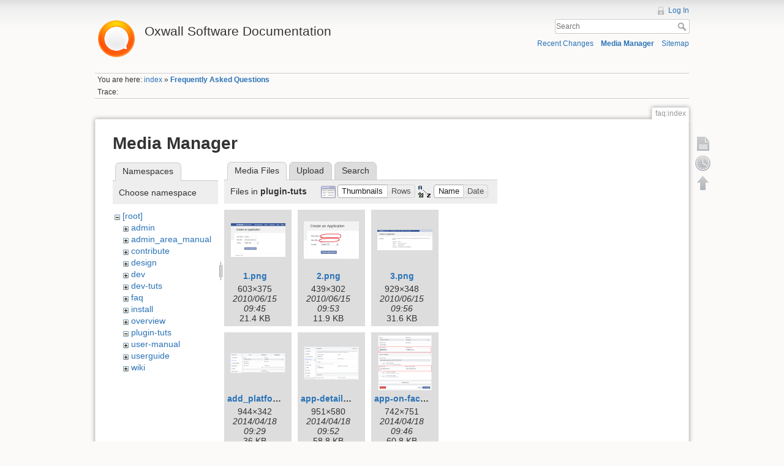

--- FILE ---
content_type: text/html; charset=utf-8
request_url: https://wiki.oxwall.com/faq:index?image=plugin-tuts%3Afacebook_connect_plugin_11.png&ns=plugin-tuts&tab_details=view&do=media&tab_files=files
body_size: 11883
content:
<!DOCTYPE html>
<html lang="en" dir="ltr" class="no-js">
<head>
    <meta charset="utf-8" />
    <title>Frequently Asked Questions [Oxwall Software Documentation]</title>
    <script>(function(H){H.className=H.className.replace(/\bno-js\b/,'js')})(document.documentElement)</script>
    <meta name="generator" content="DokuWiki"/>
<meta name="robots" content="noindex,nofollow"/>
<link rel="search" type="application/opensearchdescription+xml" href="/lib/exe/opensearch.php" title="Oxwall Software Documentation"/>
<link rel="start" href="/"/>
<link rel="contents" href="/faq:index?do=index" title="Sitemap"/>
<link rel="alternate" type="application/rss+xml" title="Recent Changes" href="/feed.php"/>
<link rel="alternate" type="application/rss+xml" title="Current namespace" href="/feed.php?mode=list&amp;ns=faq"/>
<link rel="alternate" type="text/html" title="Plain HTML" href="/_export/xhtml/faq:index"/>
<link rel="alternate" type="text/plain" title="Wiki Markup" href="/_export/raw/faq:index"/>
<link rel="stylesheet" type="text/css" href="/lib/exe/css.php?t=dokuwiki&amp;tseed=25a5916a2266cf36b507dd2e2e8af0d0"/>
<script type="text/javascript">/*<![CDATA[*/var NS='faq';var JSINFO = {"id":"faq:index","namespace":"faq"};
/*!]]>*/</script>
<script type="text/javascript" charset="utf-8" src="/lib/exe/js.php?t=dokuwiki&amp;tseed=25a5916a2266cf36b507dd2e2e8af0d0"></script>
<script type="text/javascript">/*<![CDATA[*/
var gaJsHost = (("https:" == document.location.protocol) ? "https://ssl." : "http://www.");
document.write(unescape("%3Cscript src='" + gaJsHost + "google-analytics.com/ga.js' type='text/javascript'%3E%3C/script%3E"));
		  
/*!]]>*/</script>
<script type="text/javascript">/*<![CDATA[*/
var pageTracker = _gat._getTracker("UA-177483-21");
pageTracker._initData();
pageTracker._trackPageview();
		  
/*!]]>*/</script>
    <meta name="viewport" content="width=device-width,initial-scale=1" />
    <link rel="shortcut icon" href="/lib/tpl/dokuwiki/images/favicon.ico" />
<link rel="apple-touch-icon" href="/lib/tpl/dokuwiki/images/apple-touch-icon.png" />
    </head>

<body>
    <!--[if lte IE 8 ]><div id="IE8"><![endif]-->
    <div id="dokuwiki__site"><div id="dokuwiki__top" class="site dokuwiki mode_media tpl_dokuwiki     ">

        
<!-- ********** HEADER ********** -->
<div id="dokuwiki__header"><div class="pad group">

    
    <div class="headings group">
        <ul class="a11y skip">
            <li><a href="#dokuwiki__content">skip to content</a></li>
        </ul>

        <h1><a href="/index"  accesskey="h" title="[H]"><img src="/_media/wiki:logo.png" width="70" alt="" /> <span>Oxwall Software Documentation</span></a></h1>
            </div>

    <div class="tools group">
        <!-- USER TOOLS -->
                    <div id="dokuwiki__usertools">
                <h3 class="a11y">User Tools</h3>
                <ul>
                    <li><a href="/faq:index?do=login&amp;sectok=fcc1a47846ffce87b8a9f9b073867c87"  class="action login" rel="nofollow" title="Log In">Log In</a></li>                </ul>
            </div>
        
        <!-- SITE TOOLS -->
        <div id="dokuwiki__sitetools">
            <h3 class="a11y">Site Tools</h3>
            <form action="/index" accept-charset="utf-8" class="search" id="dw__search" method="get" role="search"><div class="no"><input type="hidden" name="do" value="search" /><input type="text" placeholder="Search" id="qsearch__in" accesskey="f" name="id" class="edit" title="[F]" /><button type="submit" title="Search">Search</button><div id="qsearch__out" class="ajax_qsearch JSpopup"></div></div></form>            <div class="mobileTools">
                <form action="/doku.php" method="get" accept-charset="utf-8"><div class="no"><input type="hidden" name="id" value="faq:index" /><select name="do" class="edit quickselect" title="Tools"><option value="">Tools</option><optgroup label="Page Tools"><option value="">Show page</option><option value="revisions">Old revisions</option></optgroup><optgroup label="Site Tools"><option value="recent">Recent Changes</option><option value="media">Media Manager</option><option value="index">Sitemap</option></optgroup><optgroup label="User Tools"><option value="login">Log In</option></optgroup></select><button type="submit">&gt;</button></div></form>            </div>
            <ul>
                <li><a href="/faq:index?do=recent"  class="action recent" accesskey="r" rel="nofollow" title="Recent Changes [R]">Recent Changes</a></li><li><a href="/faq:index?do=media&amp;ns=faq"  class="action media" rel="nofollow" title="Media Manager">Media Manager</a></li><li><a href="/faq:index?do=index"  class="action index" accesskey="x" rel="nofollow" title="Sitemap [X]">Sitemap</a></li>            </ul>
        </div>

    </div>

    <!-- BREADCRUMBS -->
            <div class="breadcrumbs">
                            <div class="youarehere"><span class="bchead">You are here: </span><span class="home"><bdi><a href="/index" class="wikilink1" title="index">index</a></bdi></span> » <bdi><span class="curid"><a href="/faq:index" class="wikilink1" title="faq:index">Frequently Asked Questions</a></span></bdi></div>
                                        <div class="trace"><span class="bchead">Trace:</span></div>
                    </div>
    


    <hr class="a11y" />
</div></div><!-- /header -->

        <div class="wrapper group">

            
            <!-- ********** CONTENT ********** -->
            <div id="dokuwiki__content"><div class="pad group">
                
                <div class="pageId"><span>faq:index</span></div>

                <div class="page group">
                                                            <!-- wikipage start -->
                    <div id="mediamanager__page">
<h1>Media Manager</h1>
<div class="panel namespaces">
<h2>Namespaces</h2>
<div class="panelHeader">Choose namespace</div>
<div class="panelContent" id="media__tree">

<ul class="idx">
<li class="media level0 open"><img src="/lib/images/minus.gif" alt="−" /><div class="li"><a href="/faq:index?ns=&amp;tab_files=files&amp;do=media&amp;tab_details=view&amp;image=plugin-tuts%3Afacebook_connect_plugin_11.png" class="idx_dir">[root]</a></div>
<ul class="idx">
<li class="media level1 closed"><img src="/lib/images/plus.gif" alt="+" /><div class="li"><a href="/faq:index?ns=admin&amp;tab_files=files&amp;do=media&amp;tab_details=view&amp;image=plugin-tuts%3Afacebook_connect_plugin_11.png" class="idx_dir">admin</a></div></li>
<li class="media level1 closed"><img src="/lib/images/plus.gif" alt="+" /><div class="li"><a href="/faq:index?ns=admin_area_manual&amp;tab_files=files&amp;do=media&amp;tab_details=view&amp;image=plugin-tuts%3Afacebook_connect_plugin_11.png" class="idx_dir">admin_area_manual</a></div></li>
<li class="media level1 closed"><img src="/lib/images/plus.gif" alt="+" /><div class="li"><a href="/faq:index?ns=contribute&amp;tab_files=files&amp;do=media&amp;tab_details=view&amp;image=plugin-tuts%3Afacebook_connect_plugin_11.png" class="idx_dir">contribute</a></div></li>
<li class="media level1 closed"><img src="/lib/images/plus.gif" alt="+" /><div class="li"><a href="/faq:index?ns=design&amp;tab_files=files&amp;do=media&amp;tab_details=view&amp;image=plugin-tuts%3Afacebook_connect_plugin_11.png" class="idx_dir">design</a></div></li>
<li class="media level1 closed"><img src="/lib/images/plus.gif" alt="+" /><div class="li"><a href="/faq:index?ns=dev&amp;tab_files=files&amp;do=media&amp;tab_details=view&amp;image=plugin-tuts%3Afacebook_connect_plugin_11.png" class="idx_dir">dev</a></div></li>
<li class="media level1 closed"><img src="/lib/images/plus.gif" alt="+" /><div class="li"><a href="/faq:index?ns=dev-tuts&amp;tab_files=files&amp;do=media&amp;tab_details=view&amp;image=plugin-tuts%3Afacebook_connect_plugin_11.png" class="idx_dir">dev-tuts</a></div></li>
<li class="media level1 closed"><img src="/lib/images/plus.gif" alt="+" /><div class="li"><a href="/faq:index?ns=faq&amp;tab_files=files&amp;do=media&amp;tab_details=view&amp;image=plugin-tuts%3Afacebook_connect_plugin_11.png" class="idx_dir">faq</a></div></li>
<li class="media level1 closed"><img src="/lib/images/plus.gif" alt="+" /><div class="li"><a href="/faq:index?ns=install&amp;tab_files=files&amp;do=media&amp;tab_details=view&amp;image=plugin-tuts%3Afacebook_connect_plugin_11.png" class="idx_dir">install</a></div></li>
<li class="media level1 closed"><img src="/lib/images/plus.gif" alt="+" /><div class="li"><a href="/faq:index?ns=overview&amp;tab_files=files&amp;do=media&amp;tab_details=view&amp;image=plugin-tuts%3Afacebook_connect_plugin_11.png" class="idx_dir">overview</a></div></li>
<li class="media level1 open"><img src="/lib/images/minus.gif" alt="−" /><div class="li"><a href="/faq:index?ns=plugin-tuts&amp;tab_files=files&amp;do=media&amp;tab_details=view&amp;image=plugin-tuts%3Afacebook_connect_plugin_11.png" class="idx_dir">plugin-tuts</a></div></li>
<li class="media level1 closed"><img src="/lib/images/plus.gif" alt="+" /><div class="li"><a href="/faq:index?ns=user-manual&amp;tab_files=files&amp;do=media&amp;tab_details=view&amp;image=plugin-tuts%3Afacebook_connect_plugin_11.png" class="idx_dir">user-manual</a></div></li>
<li class="media level1 closed"><img src="/lib/images/plus.gif" alt="+" /><div class="li"><a href="/faq:index?ns=userguide&amp;tab_files=files&amp;do=media&amp;tab_details=view&amp;image=plugin-tuts%3Afacebook_connect_plugin_11.png" class="idx_dir">userguide</a></div></li>
<li class="media level1 closed"><img src="/lib/images/plus.gif" alt="+" /><div class="li"><a href="/faq:index?ns=wiki&amp;tab_files=files&amp;do=media&amp;tab_details=view&amp;image=plugin-tuts%3Afacebook_connect_plugin_11.png" class="idx_dir">wiki</a></div></li>
</ul></li>
</ul>
</div>
</div>
<div class="panel filelist">
<h2 class="a11y">Media Files</h2>
<ul class="tabs">
<li><strong>Media Files</strong></li>
<li><a href="/faq:index?tab_files=upload&amp;do=media&amp;tab_details=view&amp;image=plugin-tuts%3Afacebook_connect_plugin_11.png&amp;ns=plugin-tuts">Upload</a></li>
<li><a href="/faq:index?tab_files=search&amp;do=media&amp;tab_details=view&amp;image=plugin-tuts%3Afacebook_connect_plugin_11.png&amp;ns=plugin-tuts">Search</a></li>
</ul>
<div class="panelHeader">
<h3>Files in <strong>plugin-tuts</strong></h3>
<form class="options" method="get" action="/faq:index" accept-charset="utf-8"><div class="no">
<input type="hidden" name="do" value="media" /><input type="hidden" name="tab_files" value="files" /><input type="hidden" name="tab_details" value="view" /><input type="hidden" name="image" value="plugin-tuts:facebook_connect_plugin_11.png" /><input type="hidden" name="ns" value="plugin-tuts" /><ul>
<li class="listType"><label class="thumbs" for="listType__thumbs"><input type="radio" id="listType__thumbs" name="list_dwmedia" value="thumbs" checked="checked" /> <span>Thumbnails</span></label>
<label class="rows" for="listType__rows"><input type="radio" id="listType__rows" name="list_dwmedia" value="rows" /> <span>Rows</span></label>
</li>
<li class="sortBy"><label class="name" for="sortBy__name"><input type="radio" id="sortBy__name" name="sort_dwmedia" value="name" checked="checked" /> <span>Name</span></label>
<label class="date" for="sortBy__date"><input type="radio" id="sortBy__date" name="sort_dwmedia" value="date" /> <span>Date</span></label>
</li>
<li><button type="submit">Apply</button>
</li>
</ul>
</div></form>
</div>
<div class="panelContent">
<ul class="thumbs"><li><dl title="plugin-tuts:1.png">
<dt><a id="l_:plugin-tuts:1.png" class="image thumb" href="/faq:index?image=plugin-tuts%3A1.png&amp;ns=plugin-tuts&amp;tab_details=view&amp;do=media&amp;tab_files=files"><img src="/_media/plugin-tuts:1.png?w=89&amp;h=55&amp;t=1276595104&amp;tok=df33ea" alt="plugin-tuts:1.png" /></a></dt>
<dd class="name"><a href="/faq:index?image=plugin-tuts%3A1.png&amp;ns=plugin-tuts&amp;tab_details=view&amp;do=media&amp;tab_files=files" id="h_:plugin-tuts:1.png">1.png</a></dd>
<dd class="size">603&#215;375</dd>
<dd class="date">2010/06/15 09:45</dd>
<dd class="filesize">21.4 KB</dd>
</dl></li>
<li><dl title="plugin-tuts:2.png">
<dt><a id="l_:plugin-tuts:2.png" class="image thumb" href="/faq:index?image=plugin-tuts%3A2.png&amp;ns=plugin-tuts&amp;tab_details=view&amp;do=media&amp;tab_files=files"><img src="/_media/plugin-tuts:2.png?w=90&amp;h=61&amp;t=1276595632&amp;tok=49bfe7" alt="plugin-tuts:2.png" /></a></dt>
<dd class="name"><a href="/faq:index?image=plugin-tuts%3A2.png&amp;ns=plugin-tuts&amp;tab_details=view&amp;do=media&amp;tab_files=files" id="h_:plugin-tuts:2.png">2.png</a></dd>
<dd class="size">439&#215;302</dd>
<dd class="date">2010/06/15 09:53</dd>
<dd class="filesize">11.9 KB</dd>
</dl></li>
<li><dl title="plugin-tuts:3.png">
<dt><a id="l_:plugin-tuts:3.png" class="image thumb" href="/faq:index?image=plugin-tuts%3A3.png&amp;ns=plugin-tuts&amp;tab_details=view&amp;do=media&amp;tab_files=files"><img src="/_media/plugin-tuts:3.png?w=90&amp;h=33&amp;t=1276595802&amp;tok=758cb9" alt="plugin-tuts:3.png" /></a></dt>
<dd class="name"><a href="/faq:index?image=plugin-tuts%3A3.png&amp;ns=plugin-tuts&amp;tab_details=view&amp;do=media&amp;tab_files=files" id="h_:plugin-tuts:3.png">3.png</a></dd>
<dd class="size">929&#215;348</dd>
<dd class="date">2010/06/15 09:56</dd>
<dd class="filesize">31.6 KB</dd>
</dl></li>
<li><dl title="plugin-tuts:add_platform.png">
<dt><a id="l_:plugin-tuts:add_platform.png" class="image thumb" href="/faq:index?image=plugin-tuts%3Aadd_platform.png&amp;ns=plugin-tuts&amp;tab_details=view&amp;do=media&amp;tab_files=files"><img src="/_media/plugin-tuts:add_platform.png?w=90&amp;h=32&amp;t=1397813356&amp;tok=012687" alt="plugin-tuts:add_platform.png" /></a></dt>
<dd class="name"><a href="/faq:index?image=plugin-tuts%3Aadd_platform.png&amp;ns=plugin-tuts&amp;tab_details=view&amp;do=media&amp;tab_files=files" id="h_:plugin-tuts:add_platform.png">add_platform.png</a></dd>
<dd class="size">944&#215;342</dd>
<dd class="date">2014/04/18 09:29</dd>
<dd class="filesize">36 KB</dd>
</dl></li>
<li><dl title="plugin-tuts:app-details.png">
<dt><a id="l_:plugin-tuts:app-details.png" class="image thumb" href="/faq:index?image=plugin-tuts%3Aapp-details.png&amp;ns=plugin-tuts&amp;tab_details=view&amp;do=media&amp;tab_files=files"><img src="/_media/plugin-tuts:app-details.png?w=90&amp;h=54&amp;t=1397814734&amp;tok=ff65e1" alt="plugin-tuts:app-details.png" /></a></dt>
<dd class="name"><a href="/faq:index?image=plugin-tuts%3Aapp-details.png&amp;ns=plugin-tuts&amp;tab_details=view&amp;do=media&amp;tab_files=files" id="h_:plugin-tuts:app-details.png">app-details.png</a></dd>
<dd class="size">951&#215;580</dd>
<dd class="date">2014/04/18 09:52</dd>
<dd class="filesize">58.8 KB</dd>
</dl></li>
<li><dl title="plugin-tuts:app-on-facebook-step-2.png">
<dt><a id="l_:plugin-tuts:app-on-facebook-step-2.png" class="image thumb" href="/faq:index?image=plugin-tuts%3Aapp-on-facebook-step-2.png&amp;ns=plugin-tuts&amp;tab_details=view&amp;do=media&amp;tab_files=files"><img src="/_media/plugin-tuts:app-on-facebook-step-2.png?w=88&amp;h=90&amp;t=1397814364&amp;tok=b04be6" alt="plugin-tuts:app-on-facebook-step-2.png" /></a></dt>
<dd class="name"><a href="/faq:index?image=plugin-tuts%3Aapp-on-facebook-step-2.png&amp;ns=plugin-tuts&amp;tab_details=view&amp;do=media&amp;tab_files=files" id="h_:plugin-tuts:app-on-facebook-step-2.png">app-on-facebook-step-2.png</a></dd>
<dd class="size">742&#215;751</dd>
<dd class="date">2014/04/18 09:46</dd>
<dd class="filesize">60.8 KB</dd>
</dl></li>
<li><dl title="plugin-tuts:app_category.png">
<dt><a id="l_:plugin-tuts:app_category.png" class="image thumb" href="/faq:index?image=plugin-tuts%3Aapp_category.png&amp;ns=plugin-tuts&amp;tab_details=view&amp;do=media&amp;tab_files=files"><img src="/_media/plugin-tuts:app_category.png?w=90&amp;h=45&amp;t=1445926440&amp;tok=63a650" alt="plugin-tuts:app_category.png" /></a></dt>
<dd class="name"><a href="/faq:index?image=plugin-tuts%3Aapp_category.png&amp;ns=plugin-tuts&amp;tab_details=view&amp;do=media&amp;tab_files=files" id="h_:plugin-tuts:app_category.png">app_category.png</a></dd>
<dd class="size">961&#215;483</dd>
<dd class="date">2015/10/27 06:14</dd>
<dd class="filesize">83.6 KB</dd>
</dl></li>
<li><dl title="plugin-tuts:app_settings.png">
<dt><a id="l_:plugin-tuts:app_settings.png" class="image thumb" href="/faq:index?image=plugin-tuts%3Aapp_settings.png&amp;ns=plugin-tuts&amp;tab_details=view&amp;do=media&amp;tab_files=files"><img src="/_media/plugin-tuts:app_settings.png?w=90&amp;h=47&amp;t=1445926639&amp;tok=ef9ed0" alt="plugin-tuts:app_settings.png" /></a></dt>
<dd class="name"><a href="/faq:index?image=plugin-tuts%3Aapp_settings.png&amp;ns=plugin-tuts&amp;tab_details=view&amp;do=media&amp;tab_files=files" id="h_:plugin-tuts:app_settings.png">app_settings.png</a></dd>
<dd class="size">960&#215;507</dd>
<dd class="date">2015/10/27 06:17</dd>
<dd class="filesize">48.8 KB</dd>
</dl></li>
<li><dl title="plugin-tuts:appid.png">
<dt><a id="l_:plugin-tuts:appid.png" class="image thumb" href="/faq:index?image=plugin-tuts%3Aappid.png&amp;ns=plugin-tuts&amp;tab_details=view&amp;do=media&amp;tab_files=files"><img src="/_media/plugin-tuts:appid.png?w=90&amp;h=14&amp;t=1397814866&amp;tok=21ee28" alt="plugin-tuts:appid.png" /></a></dt>
<dd class="name"><a href="/faq:index?image=plugin-tuts%3Aappid.png&amp;ns=plugin-tuts&amp;tab_details=view&amp;do=media&amp;tab_files=files" id="h_:plugin-tuts:appid.png">appid.png</a></dd>
<dd class="size">952&#215;156</dd>
<dd class="date">2014/04/18 09:54</dd>
<dd class="filesize">17.8 KB</dd>
</dl></li>
<li><dl title="plugin-tuts:ciy1.gif">
<dt><a id="l_:plugin-tuts:ciy1.gif" class="image thumb" href="/faq:index?image=plugin-tuts%3Aciy1.gif&amp;ns=plugin-tuts&amp;tab_details=view&amp;do=media&amp;tab_files=files"><img src="/_media/plugin-tuts:ciy1.gif?w=90&amp;h=23&amp;t=1271161252&amp;tok=35cfcd" alt="plugin-tuts:ciy1.gif" /></a></dt>
<dd class="name"><a href="/faq:index?image=plugin-tuts%3Aciy1.gif&amp;ns=plugin-tuts&amp;tab_details=view&amp;do=media&amp;tab_files=files" id="h_:plugin-tuts:ciy1.gif">ciy1.gif</a></dd>
<dd class="size">500&#215;130</dd>
<dd class="date">2010/04/13 12:20</dd>
<dd class="filesize">10 KB</dd>
</dl></li>
<li><dl title="plugin-tuts:ciy2.gif">
<dt><a id="l_:plugin-tuts:ciy2.gif" class="image thumb" href="/faq:index?image=plugin-tuts%3Aciy2.gif&amp;ns=plugin-tuts&amp;tab_details=view&amp;do=media&amp;tab_files=files"><img src="/_media/plugin-tuts:ciy2.gif?w=90&amp;h=50&amp;t=1271161260&amp;tok=349b51" alt="plugin-tuts:ciy2.gif" /></a></dt>
<dd class="name"><a href="/faq:index?image=plugin-tuts%3Aciy2.gif&amp;ns=plugin-tuts&amp;tab_details=view&amp;do=media&amp;tab_files=files" id="h_:plugin-tuts:ciy2.gif">ciy2.gif</a></dd>
<dd class="size">500&#215;280</dd>
<dd class="date">2010/04/13 12:21</dd>
<dd class="filesize">28.1 KB</dd>
</dl></li>
<li><dl title="plugin-tuts:ciy3.gif">
<dt><a id="l_:plugin-tuts:ciy3.gif" class="image thumb" href="/faq:index?image=plugin-tuts%3Aciy3.gif&amp;ns=plugin-tuts&amp;tab_details=view&amp;do=media&amp;tab_files=files"><img src="/_media/plugin-tuts:ciy3.gif?w=90&amp;h=59&amp;t=1271162178&amp;tok=9b568d" alt="plugin-tuts:ciy3.gif" /></a></dt>
<dd class="name"><a href="/faq:index?image=plugin-tuts%3Aciy3.gif&amp;ns=plugin-tuts&amp;tab_details=view&amp;do=media&amp;tab_files=files" id="h_:plugin-tuts:ciy3.gif">ciy3.gif</a></dd>
<dd class="size">500&#215;333</dd>
<dd class="date">2010/04/13 12:36</dd>
<dd class="filesize">26.3 KB</dd>
</dl></li>
<li><dl title="plugin-tuts:ciy4.gif">
<dt><a id="l_:plugin-tuts:ciy4.gif" class="image thumb" href="/faq:index?image=plugin-tuts%3Aciy4.gif&amp;ns=plugin-tuts&amp;tab_details=view&amp;do=media&amp;tab_files=files"><img src="/_media/plugin-tuts:ciy4.gif?w=90&amp;h=21&amp;t=1271161276&amp;tok=e7df53" alt="plugin-tuts:ciy4.gif" /></a></dt>
<dd class="name"><a href="/faq:index?image=plugin-tuts%3Aciy4.gif&amp;ns=plugin-tuts&amp;tab_details=view&amp;do=media&amp;tab_files=files" id="h_:plugin-tuts:ciy4.gif">ciy4.gif</a></dd>
<dd class="size">500&#215;117</dd>
<dd class="date">2010/04/13 12:21</dd>
<dd class="filesize">12.9 KB</dd>
</dl></li>
<li><dl title="plugin-tuts:ciy5.gif">
<dt><a id="l_:plugin-tuts:ciy5.gif" class="image thumb" href="/faq:index?image=plugin-tuts%3Aciy5.gif&amp;ns=plugin-tuts&amp;tab_details=view&amp;do=media&amp;tab_files=files"><img src="/_media/plugin-tuts:ciy5.gif?w=90&amp;h=20&amp;t=1271161284&amp;tok=6d6929" alt="plugin-tuts:ciy5.gif" /></a></dt>
<dd class="name"><a href="/faq:index?image=plugin-tuts%3Aciy5.gif&amp;ns=plugin-tuts&amp;tab_details=view&amp;do=media&amp;tab_files=files" id="h_:plugin-tuts:ciy5.gif">ciy5.gif</a></dd>
<dd class="size">463&#215;106</dd>
<dd class="date">2010/04/13 12:21</dd>
<dd class="filesize">7.4 KB</dd>
</dl></li>
<li><dl title="plugin-tuts:ciy6.5.gif">
<dt><a id="l_:plugin-tuts:ciy6.5.gif" class="image thumb" href="/faq:index?image=plugin-tuts%3Aciy6.5.gif&amp;ns=plugin-tuts&amp;tab_details=view&amp;do=media&amp;tab_files=files"><img src="/_media/plugin-tuts:ciy6.5.gif?w=90&amp;h=59&amp;t=1271311436&amp;tok=6605ab" alt="plugin-tuts:ciy6.5.gif" /></a></dt>
<dd class="name"><a href="/faq:index?image=plugin-tuts%3Aciy6.5.gif&amp;ns=plugin-tuts&amp;tab_details=view&amp;do=media&amp;tab_files=files" id="h_:plugin-tuts:ciy6.5.gif">ciy6.5.gif</a></dd>
<dd class="size">500&#215;329</dd>
<dd class="date">2010/04/15 06:03</dd>
<dd class="filesize">27.7 KB</dd>
</dl></li>
<li><dl title="plugin-tuts:ciy6.6.gif">
<dt><a id="l_:plugin-tuts:ciy6.6.gif" class="image thumb" href="/faq:index?image=plugin-tuts%3Aciy6.6.gif&amp;ns=plugin-tuts&amp;tab_details=view&amp;do=media&amp;tab_files=files"><img src="/_media/plugin-tuts:ciy6.6.gif?w=90&amp;h=61&amp;t=1271313006&amp;tok=846a2f" alt="plugin-tuts:ciy6.6.gif" /></a></dt>
<dd class="name"><a href="/faq:index?image=plugin-tuts%3Aciy6.6.gif&amp;ns=plugin-tuts&amp;tab_details=view&amp;do=media&amp;tab_files=files" id="h_:plugin-tuts:ciy6.6.gif">ciy6.6.gif</a></dd>
<dd class="size">500&#215;340</dd>
<dd class="date">2010/04/15 06:30</dd>
<dd class="filesize">29.3 KB</dd>
</dl></li>
<li><dl title="plugin-tuts:ciy6.55.gif">
<dt><a id="l_:plugin-tuts:ciy6.55.gif" class="image thumb" href="/faq:index?image=plugin-tuts%3Aciy6.55.gif&amp;ns=plugin-tuts&amp;tab_details=view&amp;do=media&amp;tab_files=files"><img src="/_media/plugin-tuts:ciy6.55.gif?w=90&amp;h=40&amp;t=1271313572&amp;tok=d41266" alt="plugin-tuts:ciy6.55.gif" /></a></dt>
<dd class="name"><a href="/faq:index?image=plugin-tuts%3Aciy6.55.gif&amp;ns=plugin-tuts&amp;tab_details=view&amp;do=media&amp;tab_files=files" id="h_:plugin-tuts:ciy6.55.gif">ciy6.55.gif</a></dd>
<dd class="size">500&#215;226</dd>
<dd class="date">2010/04/15 06:39</dd>
<dd class="filesize">9.2 KB</dd>
</dl></li>
<li><dl title="plugin-tuts:ciy6.gif">
<dt><a id="l_:plugin-tuts:ciy6.gif" class="image thumb" href="/faq:index?image=plugin-tuts%3Aciy6.gif&amp;ns=plugin-tuts&amp;tab_details=view&amp;do=media&amp;tab_files=files"><img src="/_media/plugin-tuts:ciy6.gif?w=90&amp;h=18&amp;t=1271161292&amp;tok=b284c4" alt="plugin-tuts:ciy6.gif" /></a></dt>
<dd class="name"><a href="/faq:index?image=plugin-tuts%3Aciy6.gif&amp;ns=plugin-tuts&amp;tab_details=view&amp;do=media&amp;tab_files=files" id="h_:plugin-tuts:ciy6.gif">ciy6.gif</a></dd>
<dd class="size">500&#215;101</dd>
<dd class="date">2010/04/13 12:21</dd>
<dd class="filesize">8.1 KB</dd>
</dl></li>
<li><dl title="plugin-tuts:ciy7.gif">
<dt><a id="l_:plugin-tuts:ciy7.gif" class="image thumb" href="/faq:index?image=plugin-tuts%3Aciy7.gif&amp;ns=plugin-tuts&amp;tab_details=view&amp;do=media&amp;tab_files=files"><img src="/_media/plugin-tuts:ciy7.gif?w=90&amp;h=79&amp;t=1271161302&amp;tok=5b2e83" alt="plugin-tuts:ciy7.gif" /></a></dt>
<dd class="name"><a href="/faq:index?image=plugin-tuts%3Aciy7.gif&amp;ns=plugin-tuts&amp;tab_details=view&amp;do=media&amp;tab_files=files" id="h_:plugin-tuts:ciy7.gif">ciy7.gif</a></dd>
<dd class="size">500&#215;444</dd>
<dd class="date">2010/04/13 12:21</dd>
<dd class="filesize">32.2 KB</dd>
</dl></li>
<li><dl title="plugin-tuts:ciy8.gif">
<dt><a id="l_:plugin-tuts:ciy8.gif" class="image thumb" href="/faq:index?image=plugin-tuts%3Aciy8.gif&amp;ns=plugin-tuts&amp;tab_details=view&amp;do=media&amp;tab_files=files"><img src="/_media/plugin-tuts:ciy8.gif?w=90&amp;h=40&amp;t=1271313772&amp;tok=f17271" alt="plugin-tuts:ciy8.gif" /></a></dt>
<dd class="name"><a href="/faq:index?image=plugin-tuts%3Aciy8.gif&amp;ns=plugin-tuts&amp;tab_details=view&amp;do=media&amp;tab_files=files" id="h_:plugin-tuts:ciy8.gif">ciy8.gif</a></dd>
<dd class="size">500&#215;226</dd>
<dd class="date">2010/04/15 06:42</dd>
<dd class="filesize">8.9 KB</dd>
</dl></li>
<li><dl title="plugin-tuts:cloudflare1.png">
<dt><a id="l_:plugin-tuts:cloudflare1.png" class="image thumb" href="/faq:index?image=plugin-tuts%3Acloudflare1.png&amp;ns=plugin-tuts&amp;tab_details=view&amp;do=media&amp;tab_files=files"><img src="/_media/plugin-tuts:cloudflare1.png?w=90&amp;h=67&amp;t=1364875518&amp;tok=6f4b06" alt="plugin-tuts:cloudflare1.png" /></a></dt>
<dd class="name"><a href="/faq:index?image=plugin-tuts%3Acloudflare1.png&amp;ns=plugin-tuts&amp;tab_details=view&amp;do=media&amp;tab_files=files" id="h_:plugin-tuts:cloudflare1.png">cloudflare1.png</a></dd>
<dd class="size">726&#215;545</dd>
<dd class="date">2013/04/02 04:05</dd>
<dd class="filesize">215.5 KB</dd>
</dl></li>
<li><dl title="plugin-tuts:cloudflare2.png">
<dt><a id="l_:plugin-tuts:cloudflare2.png" class="image thumb" href="/faq:index?image=plugin-tuts%3Acloudflare2.png&amp;ns=plugin-tuts&amp;tab_details=view&amp;do=media&amp;tab_files=files"><img src="/_media/plugin-tuts:cloudflare2.png?w=90&amp;h=67&amp;t=1364876278&amp;tok=5fc029" alt="plugin-tuts:cloudflare2.png" /></a></dt>
<dd class="name"><a href="/faq:index?image=plugin-tuts%3Acloudflare2.png&amp;ns=plugin-tuts&amp;tab_details=view&amp;do=media&amp;tab_files=files" id="h_:plugin-tuts:cloudflare2.png">cloudflare2.png</a></dd>
<dd class="size">726&#215;545</dd>
<dd class="date">2013/04/02 04:17</dd>
<dd class="filesize">39.5 KB</dd>
</dl></li>
<li><dl title="plugin-tuts:cloudflare3.png">
<dt><a id="l_:plugin-tuts:cloudflare3.png" class="image thumb" href="/faq:index?image=plugin-tuts%3Acloudflare3.png&amp;ns=plugin-tuts&amp;tab_details=view&amp;do=media&amp;tab_files=files"><img src="/_media/plugin-tuts:cloudflare3.png?w=90&amp;h=67&amp;t=1364877480&amp;tok=104dc7" alt="plugin-tuts:cloudflare3.png" /></a></dt>
<dd class="name"><a href="/faq:index?image=plugin-tuts%3Acloudflare3.png&amp;ns=plugin-tuts&amp;tab_details=view&amp;do=media&amp;tab_files=files" id="h_:plugin-tuts:cloudflare3.png">cloudflare3.png</a></dd>
<dd class="size">734&#215;551</dd>
<dd class="date">2013/04/02 04:38</dd>
<dd class="filesize">61.2 KB</dd>
</dl></li>
<li><dl title="plugin-tuts:cloudflare4.png">
<dt><a id="l_:plugin-tuts:cloudflare4.png" class="image thumb" href="/faq:index?image=plugin-tuts%3Acloudflare4.png&amp;ns=plugin-tuts&amp;tab_details=view&amp;do=media&amp;tab_files=files"><img src="/_media/plugin-tuts:cloudflare4.png?w=90&amp;h=67&amp;t=1364877964&amp;tok=6a97f7" alt="plugin-tuts:cloudflare4.png" /></a></dt>
<dd class="name"><a href="/faq:index?image=plugin-tuts%3Acloudflare4.png&amp;ns=plugin-tuts&amp;tab_details=view&amp;do=media&amp;tab_files=files" id="h_:plugin-tuts:cloudflare4.png">cloudflare4.png</a></dd>
<dd class="size">698&#215;524</dd>
<dd class="date">2013/04/02 04:46</dd>
<dd class="filesize">36.4 KB</dd>
</dl></li>
<li><dl title="plugin-tuts:cloudflare5.png">
<dt><a id="l_:plugin-tuts:cloudflare5.png" class="image thumb" href="/faq:index?image=plugin-tuts%3Acloudflare5.png&amp;ns=plugin-tuts&amp;tab_details=view&amp;do=media&amp;tab_files=files"><img src="/_media/plugin-tuts:cloudflare5.png?w=90&amp;h=67&amp;t=1364878330&amp;tok=5c2fa8" alt="plugin-tuts:cloudflare5.png" /></a></dt>
<dd class="name"><a href="/faq:index?image=plugin-tuts%3Acloudflare5.png&amp;ns=plugin-tuts&amp;tab_details=view&amp;do=media&amp;tab_files=files" id="h_:plugin-tuts:cloudflare5.png">cloudflare5.png</a></dd>
<dd class="size">743&#215;558</dd>
<dd class="date">2013/04/02 04:52</dd>
<dd class="filesize">44.5 KB</dd>
</dl></li>
<li><dl title="plugin-tuts:cloudflare6.png">
<dt><a id="l_:plugin-tuts:cloudflare6.png" class="image thumb" href="/faq:index?image=plugin-tuts%3Acloudflare6.png&amp;ns=plugin-tuts&amp;tab_details=view&amp;do=media&amp;tab_files=files"><img src="/_media/plugin-tuts:cloudflare6.png?w=90&amp;h=67&amp;t=1364878606&amp;tok=ef8b56" alt="plugin-tuts:cloudflare6.png" /></a></dt>
<dd class="name"><a href="/faq:index?image=plugin-tuts%3Acloudflare6.png&amp;ns=plugin-tuts&amp;tab_details=view&amp;do=media&amp;tab_files=files" id="h_:plugin-tuts:cloudflare6.png">cloudflare6.png</a></dd>
<dd class="size">750&#215;563</dd>
<dd class="date">2013/04/02 04:56</dd>
<dd class="filesize">41.8 KB</dd>
</dl></li>
<li><dl title="plugin-tuts:cloudflare7.png">
<dt><a id="l_:plugin-tuts:cloudflare7.png" class="image thumb" href="/faq:index?image=plugin-tuts%3Acloudflare7.png&amp;ns=plugin-tuts&amp;tab_details=view&amp;do=media&amp;tab_files=files"><img src="/_media/plugin-tuts:cloudflare7.png?w=90&amp;h=67&amp;t=1364878916&amp;tok=5bad77" alt="plugin-tuts:cloudflare7.png" /></a></dt>
<dd class="name"><a href="/faq:index?image=plugin-tuts%3Acloudflare7.png&amp;ns=plugin-tuts&amp;tab_details=view&amp;do=media&amp;tab_files=files" id="h_:plugin-tuts:cloudflare7.png">cloudflare7.png</a></dd>
<dd class="size">728&#215;547</dd>
<dd class="date">2013/04/02 05:01</dd>
<dd class="filesize">36.8 KB</dd>
</dl></li>
<li><dl title="plugin-tuts:contact-importer1.png">
<dt><a id="l_:plugin-tuts:contact-importer1.png" class="image thumb" href="/faq:index?image=plugin-tuts%3Acontact-importer1.png&amp;ns=plugin-tuts&amp;tab_details=view&amp;do=media&amp;tab_files=files"><img src="/_media/plugin-tuts:contact-importer1.png?w=90&amp;h=77&amp;t=1397819760&amp;tok=59b642" alt="plugin-tuts:contact-importer1.png" /></a></dt>
<dd class="name"><a href="/faq:index?image=plugin-tuts%3Acontact-importer1.png&amp;ns=plugin-tuts&amp;tab_details=view&amp;do=media&amp;tab_files=files" id="h_:plugin-tuts:contact-importer1.png">contact-importer1.png</a></dd>
<dd class="size">945&#215;814</dd>
<dd class="date">2014/04/18 11:16</dd>
<dd class="filesize">78.6 KB</dd>
</dl></li>
<li><dl title="plugin-tuts:cpanel_1.png">
<dt><a id="l_:plugin-tuts:cpanel_1.png" class="image thumb" href="/faq:index?image=plugin-tuts%3Acpanel_1.png&amp;ns=plugin-tuts&amp;tab_details=view&amp;do=media&amp;tab_files=files"><img src="/_media/plugin-tuts:cpanel_1.png?w=90&amp;h=21&amp;t=1352435150&amp;tok=466cd4" alt="plugin-tuts:cpanel_1.png" /></a></dt>
<dd class="name"><a href="/faq:index?image=plugin-tuts%3Acpanel_1.png&amp;ns=plugin-tuts&amp;tab_details=view&amp;do=media&amp;tab_files=files" id="h_:plugin-tuts:cpanel_1.png">cpanel_1.png</a></dd>
<dd class="size">740&#215;180</dd>
<dd class="date">2012/11/09 04:25</dd>
<dd class="filesize">11.7 KB</dd>
</dl></li>
<li><dl title="plugin-tuts:cpanel_2.png">
<dt><a id="l_:plugin-tuts:cpanel_2.png" class="image thumb" href="/faq:index?image=plugin-tuts%3Acpanel_2.png&amp;ns=plugin-tuts&amp;tab_details=view&amp;do=media&amp;tab_files=files"><img src="/_media/plugin-tuts:cpanel_2.png?w=90&amp;h=9&amp;t=1352435190&amp;tok=9b7d28" alt="plugin-tuts:cpanel_2.png" /></a></dt>
<dd class="name"><a href="/faq:index?image=plugin-tuts%3Acpanel_2.png&amp;ns=plugin-tuts&amp;tab_details=view&amp;do=media&amp;tab_files=files" id="h_:plugin-tuts:cpanel_2.png">cpanel_2.png</a></dd>
<dd class="size">745&#215;80</dd>
<dd class="date">2012/11/09 04:26</dd>
<dd class="filesize">6.8 KB</dd>
</dl></li>
<li><dl title="plugin-tuts:cpanel_3.png">
<dt><a id="l_:plugin-tuts:cpanel_3.png" class="image thumb" href="/faq:index?image=plugin-tuts%3Acpanel_3.png&amp;ns=plugin-tuts&amp;tab_details=view&amp;do=media&amp;tab_files=files"><img src="/_media/plugin-tuts:cpanel_3.png?w=90&amp;h=33&amp;t=1352435362&amp;tok=92f5ba" alt="plugin-tuts:cpanel_3.png" /></a></dt>
<dd class="name"><a href="/faq:index?image=plugin-tuts%3Acpanel_3.png&amp;ns=plugin-tuts&amp;tab_details=view&amp;do=media&amp;tab_files=files" id="h_:plugin-tuts:cpanel_3.png">cpanel_3.png</a></dd>
<dd class="size">808&#215;303</dd>
<dd class="date">2012/11/09 04:29</dd>
<dd class="filesize">21.3 KB</dd>
</dl></li>
<li><dl title="plugin-tuts:create-app-2.png">
<dt><a id="l_:plugin-tuts:create-app-2.png" class="image thumb" href="/faq:index?image=plugin-tuts%3Acreate-app-2.png&amp;ns=plugin-tuts&amp;tab_details=view&amp;do=media&amp;tab_files=files"><img src="/_media/plugin-tuts:create-app-2.png?w=90&amp;h=45&amp;t=1421063406&amp;tok=d28ab8" alt="plugin-tuts:create-app-2.png" /></a></dt>
<dd class="name"><a href="/faq:index?image=plugin-tuts%3Acreate-app-2.png&amp;ns=plugin-tuts&amp;tab_details=view&amp;do=media&amp;tab_files=files" id="h_:plugin-tuts:create-app-2.png">create-app-2.png</a></dd>
<dd class="size">803&#215;402</dd>
<dd class="date">2015/01/12 11:50</dd>
<dd class="filesize">34 KB</dd>
</dl></li>
<li><dl title="plugin-tuts:create-app-3.png">
<dt><a id="l_:plugin-tuts:create-app-3.png" class="image thumb" href="/faq:index?image=plugin-tuts%3Acreate-app-3.png&amp;ns=plugin-tuts&amp;tab_details=view&amp;do=media&amp;tab_files=files"><img src="/_media/plugin-tuts:create-app-3.png?w=90&amp;h=31&amp;t=1421063468&amp;tok=6fb9e9" alt="plugin-tuts:create-app-3.png" /></a></dt>
<dd class="name"><a href="/faq:index?image=plugin-tuts%3Acreate-app-3.png&amp;ns=plugin-tuts&amp;tab_details=view&amp;do=media&amp;tab_files=files" id="h_:plugin-tuts:create-app-3.png">create-app-3.png</a></dd>
<dd class="size">967&#215;334</dd>
<dd class="date">2015/01/12 11:51</dd>
<dd class="filesize">85.9 KB</dd>
</dl></li>
<li><dl title="plugin-tuts:create-app-4.png">
<dt><a id="l_:plugin-tuts:create-app-4.png" class="image thumb" href="/faq:index?image=plugin-tuts%3Acreate-app-4.png&amp;ns=plugin-tuts&amp;tab_details=view&amp;do=media&amp;tab_files=files"><img src="/_media/plugin-tuts:create-app-4.png?w=90&amp;h=48&amp;t=1421063518&amp;tok=012b39" alt="plugin-tuts:create-app-4.png" /></a></dt>
<dd class="name"><a href="/faq:index?image=plugin-tuts%3Acreate-app-4.png&amp;ns=plugin-tuts&amp;tab_details=view&amp;do=media&amp;tab_files=files" id="h_:plugin-tuts:create-app-4.png">create-app-4.png</a></dd>
<dd class="size">798&#215;431</dd>
<dd class="date">2015/01/12 11:51</dd>
<dd class="filesize">48.5 KB</dd>
</dl></li>
<li><dl title="plugin-tuts:create-app-5.png">
<dt><a id="l_:plugin-tuts:create-app-5.png" class="image thumb" href="/faq:index?image=plugin-tuts%3Acreate-app-5.png&amp;ns=plugin-tuts&amp;tab_details=view&amp;do=media&amp;tab_files=files"><img src="/_media/plugin-tuts:create-app-5.png?w=90&amp;h=43&amp;t=1421063560&amp;tok=9d4b0d" alt="plugin-tuts:create-app-5.png" /></a></dt>
<dd class="name"><a href="/faq:index?image=plugin-tuts%3Acreate-app-5.png&amp;ns=plugin-tuts&amp;tab_details=view&amp;do=media&amp;tab_files=files" id="h_:plugin-tuts:create-app-5.png">create-app-5.png</a></dd>
<dd class="size">1005&#215;487</dd>
<dd class="date">2015/01/12 11:52</dd>
<dd class="filesize">52 KB</dd>
</dl></li>
<li><dl title="plugin-tuts:create-app-6.png">
<dt><a id="l_:plugin-tuts:create-app-6.png" class="image thumb" href="/faq:index?image=plugin-tuts%3Acreate-app-6.png&amp;ns=plugin-tuts&amp;tab_details=view&amp;do=media&amp;tab_files=files"><img src="/_media/plugin-tuts:create-app-6.png?w=90&amp;h=55&amp;t=1421063594&amp;tok=626da9" alt="plugin-tuts:create-app-6.png" /></a></dt>
<dd class="name"><a href="/faq:index?image=plugin-tuts%3Acreate-app-6.png&amp;ns=plugin-tuts&amp;tab_details=view&amp;do=media&amp;tab_files=files" id="h_:plugin-tuts:create-app-6.png">create-app-6.png</a></dd>
<dd class="size">865&#215;532</dd>
<dd class="date">2015/01/12 11:53</dd>
<dd class="filesize">49.9 KB</dd>
</dl></li>
<li><dl title="plugin-tuts:create-app-7.png">
<dt><a id="l_:plugin-tuts:create-app-7.png" class="image thumb" href="/faq:index?image=plugin-tuts%3Acreate-app-7.png&amp;ns=plugin-tuts&amp;tab_details=view&amp;do=media&amp;tab_files=files"><img src="/_media/plugin-tuts:create-app-7.png?w=90&amp;h=52&amp;t=1421063692&amp;tok=b7f9f1" alt="plugin-tuts:create-app-7.png" /></a></dt>
<dd class="name"><a href="/faq:index?image=plugin-tuts%3Acreate-app-7.png&amp;ns=plugin-tuts&amp;tab_details=view&amp;do=media&amp;tab_files=files" id="h_:plugin-tuts:create-app-7.png">create-app-7.png</a></dd>
<dd class="size">1039&#215;604</dd>
<dd class="date">2015/01/12 11:54</dd>
<dd class="filesize">59.7 KB</dd>
</dl></li>
<li><dl title="plugin-tuts:create-app-8.png">
<dt><a id="l_:plugin-tuts:create-app-8.png" class="image thumb" href="/faq:index?image=plugin-tuts%3Acreate-app-8.png&amp;ns=plugin-tuts&amp;tab_details=view&amp;do=media&amp;tab_files=files"><img src="/_media/plugin-tuts:create-app-8.png?w=90&amp;h=58&amp;t=1421063748&amp;tok=f29471" alt="plugin-tuts:create-app-8.png" /></a></dt>
<dd class="name"><a href="/faq:index?image=plugin-tuts%3Acreate-app-8.png&amp;ns=plugin-tuts&amp;tab_details=view&amp;do=media&amp;tab_files=files" id="h_:plugin-tuts:create-app-8.png">create-app-8.png</a></dd>
<dd class="size">1061&#215;688</dd>
<dd class="date">2015/01/12 11:55</dd>
<dd class="filesize">72.3 KB</dd>
</dl></li>
<li><dl title="plugin-tuts:create-app.png">
<dt><a id="l_:plugin-tuts:create-app.png" class="image thumb" href="/faq:index?image=plugin-tuts%3Acreate-app.png&amp;ns=plugin-tuts&amp;tab_details=view&amp;do=media&amp;tab_files=files"><img src="/_media/plugin-tuts:create-app.png?w=90&amp;h=33&amp;t=1421063346&amp;tok=2e97f7" alt="plugin-tuts:create-app.png" /></a></dt>
<dd class="name"><a href="/faq:index?image=plugin-tuts%3Acreate-app.png&amp;ns=plugin-tuts&amp;tab_details=view&amp;do=media&amp;tab_files=files" id="h_:plugin-tuts:create-app.png">create-app.png</a></dd>
<dd class="size">334&#215;123</dd>
<dd class="date">2015/01/12 11:49</dd>
<dd class="filesize">12.2 KB</dd>
</dl></li>
<li><dl title="plugin-tuts:create_app1.png">
<dt><a id="l_:plugin-tuts:create_app1.png" class="image thumb" href="/faq:index?image=plugin-tuts%3Acreate_app1.png&amp;ns=plugin-tuts&amp;tab_details=view&amp;do=media&amp;tab_files=files"><img src="/_media/plugin-tuts:create_app1.png?w=90&amp;h=44&amp;t=1397812982&amp;tok=996966" alt="plugin-tuts:create_app1.png" /></a></dt>
<dd class="name"><a href="/faq:index?image=plugin-tuts%3Acreate_app1.png&amp;ns=plugin-tuts&amp;tab_details=view&amp;do=media&amp;tab_files=files" id="h_:plugin-tuts:create_app1.png">create_app1.png</a></dd>
<dd class="size">708&#215;348</dd>
<dd class="date">2014/04/18 09:23</dd>
<dd class="filesize">27.9 KB</dd>
</dl></li>
<li><dl title="plugin-tuts:create_app_id.png">
<dt><a id="l_:plugin-tuts:create_app_id.png" class="image thumb" href="/faq:index?image=plugin-tuts%3Acreate_app_id.png&amp;ns=plugin-tuts&amp;tab_details=view&amp;do=media&amp;tab_files=files"><img src="/_media/plugin-tuts:create_app_id.png?w=90&amp;h=44&amp;t=1445926338&amp;tok=dccb04" alt="plugin-tuts:create_app_id.png" /></a></dt>
<dd class="name"><a href="/faq:index?image=plugin-tuts%3Acreate_app_id.png&amp;ns=plugin-tuts&amp;tab_details=view&amp;do=media&amp;tab_files=files" id="h_:plugin-tuts:create_app_id.png">create_app_id.png</a></dd>
<dd class="size">954&#215;473</dd>
<dd class="date">2015/10/27 06:12</dd>
<dd class="filesize">79.3 KB</dd>
</dl></li>
<li><dl title="plugin-tuts:facebook_connect_1.png">
<dt><a id="l_:plugin-tuts:facebook_connect_1.png" class="image thumb" href="/faq:index?image=plugin-tuts%3Afacebook_connect_1.png&amp;ns=plugin-tuts&amp;tab_details=view&amp;do=media&amp;tab_files=files"><img src="/_media/plugin-tuts:facebook_connect_1.png?w=90&amp;h=46&amp;t=1485848915&amp;tok=a2d369" alt="plugin-tuts:facebook_connect_1.png" /></a></dt>
<dd class="name"><a href="/faq:index?image=plugin-tuts%3Afacebook_connect_1.png&amp;ns=plugin-tuts&amp;tab_details=view&amp;do=media&amp;tab_files=files" id="h_:plugin-tuts:facebook_connect_1.png">facebook_connect_1.png</a></dd>
<dd class="size">900&#215;465</dd>
<dd class="date">2017/01/31 07:48</dd>
<dd class="filesize">246.2 KB</dd>
</dl></li>
<li><dl title="plugin-tuts:facebook_connect_2.png">
<dt><a id="l_:plugin-tuts:facebook_connect_2.png" class="image thumb" href="/faq:index?image=plugin-tuts%3Afacebook_connect_2.png&amp;ns=plugin-tuts&amp;tab_details=view&amp;do=media&amp;tab_files=files"><img src="/_media/plugin-tuts:facebook_connect_2.png?w=90&amp;h=37&amp;t=1485848963&amp;tok=f58c61" alt="plugin-tuts:facebook_connect_2.png" /></a></dt>
<dd class="name"><a href="/faq:index?image=plugin-tuts%3Afacebook_connect_2.png&amp;ns=plugin-tuts&amp;tab_details=view&amp;do=media&amp;tab_files=files" id="h_:plugin-tuts:facebook_connect_2.png">facebook_connect_2.png</a></dd>
<dd class="size">900&#215;378</dd>
<dd class="date">2017/01/31 07:49</dd>
<dd class="filesize">193.5 KB</dd>
</dl></li>
<li><dl title="plugin-tuts:facebook_connect_plugin1.png">
<dt><a id="l_:plugin-tuts:facebook_connect_plugin1.png" class="image thumb" href="/faq:index?image=plugin-tuts%3Afacebook_connect_plugin1.png&amp;ns=plugin-tuts&amp;tab_details=view&amp;do=media&amp;tab_files=files"><img src="/_media/plugin-tuts:facebook_connect_plugin1.png?w=90&amp;h=28&amp;t=1485849043&amp;tok=6a527f" alt="plugin-tuts:facebook_connect_plugin1.png" /></a></dt>
<dd class="name"><a href="/faq:index?image=plugin-tuts%3Afacebook_connect_plugin1.png&amp;ns=plugin-tuts&amp;tab_details=view&amp;do=media&amp;tab_files=files" id="h_:plugin-tuts:facebook_connect_plugin1.png">facebook_connect_plugin1.png</a></dd>
<dd class="size">900&#215;285</dd>
<dd class="date">2017/01/31 07:50</dd>
<dd class="filesize">258.8 KB</dd>
</dl></li>
<li><dl title="plugin-tuts:facebook_connect_plugin2.png">
<dt><a id="l_:plugin-tuts:facebook_connect_plugin2.png" class="image thumb" href="/faq:index?image=plugin-tuts%3Afacebook_connect_plugin2.png&amp;ns=plugin-tuts&amp;tab_details=view&amp;do=media&amp;tab_files=files"><img src="/_media/plugin-tuts:facebook_connect_plugin2.png?w=90&amp;h=47&amp;t=1485849006&amp;tok=49f3a8" alt="plugin-tuts:facebook_connect_plugin2.png" /></a></dt>
<dd class="name"><a href="/faq:index?image=plugin-tuts%3Afacebook_connect_plugin2.png&amp;ns=plugin-tuts&amp;tab_details=view&amp;do=media&amp;tab_files=files" id="h_:plugin-tuts:facebook_connect_plugin2.png">facebook_connect_plugin2.png</a></dd>
<dd class="size">900&#215;476</dd>
<dd class="date">2017/01/31 07:50</dd>
<dd class="filesize">218.7 KB</dd>
</dl></li>
<li><dl title="plugin-tuts:facebook_connect_plugin3.png">
<dt><a id="l_:plugin-tuts:facebook_connect_plugin3.png" class="image thumb" href="/faq:index?image=plugin-tuts%3Afacebook_connect_plugin3.png&amp;ns=plugin-tuts&amp;tab_details=view&amp;do=media&amp;tab_files=files"><img src="/_media/plugin-tuts:facebook_connect_plugin3.png?w=90&amp;h=30&amp;t=1485849229&amp;tok=fc5a9a" alt="plugin-tuts:facebook_connect_plugin3.png" /></a></dt>
<dd class="name"><a href="/faq:index?image=plugin-tuts%3Afacebook_connect_plugin3.png&amp;ns=plugin-tuts&amp;tab_details=view&amp;do=media&amp;tab_files=files" id="h_:plugin-tuts:facebook_connect_plugin3.png">facebook_connect_plugin3.png</a></dd>
<dd class="size">900&#215;304</dd>
<dd class="date">2017/01/31 07:53</dd>
<dd class="filesize">167.7 KB</dd>
</dl></li>
<li><dl title="plugin-tuts:facebook_connect_plugin_4.png">
<dt><a id="l_:plugin-tuts:facebook_connect_plugin_4.png" class="image thumb" href="/faq:index?image=plugin-tuts%3Afacebook_connect_plugin_4.png&amp;ns=plugin-tuts&amp;tab_details=view&amp;do=media&amp;tab_files=files"><img src="/_media/plugin-tuts:facebook_connect_plugin_4.png?w=90&amp;h=48&amp;t=1485849276&amp;tok=c6aa35" alt="plugin-tuts:facebook_connect_plugin_4.png" /></a></dt>
<dd class="name"><a href="/faq:index?image=plugin-tuts%3Afacebook_connect_plugin_4.png&amp;ns=plugin-tuts&amp;tab_details=view&amp;do=media&amp;tab_files=files" id="h_:plugin-tuts:facebook_connect_plugin_4.png">facebook_connect_plugin_4.png</a></dd>
<dd class="size">747&#215;403</dd>
<dd class="date">2017/01/31 07:54</dd>
<dd class="filesize">41.9 KB</dd>
</dl></li>
<li><dl title="plugin-tuts:facebook_connect_plugin_6.png">
<dt><a id="l_:plugin-tuts:facebook_connect_plugin_6.png" class="image thumb" href="/faq:index?image=plugin-tuts%3Afacebook_connect_plugin_6.png&amp;ns=plugin-tuts&amp;tab_details=view&amp;do=media&amp;tab_files=files"><img src="/_media/plugin-tuts:facebook_connect_plugin_6.png?w=90&amp;h=43&amp;t=1485849323&amp;tok=a48f0c" alt="plugin-tuts:facebook_connect_plugin_6.png" /></a></dt>
<dd class="name"><a href="/faq:index?image=plugin-tuts%3Afacebook_connect_plugin_6.png&amp;ns=plugin-tuts&amp;tab_details=view&amp;do=media&amp;tab_files=files" id="h_:plugin-tuts:facebook_connect_plugin_6.png">facebook_connect_plugin_6.png</a></dd>
<dd class="size">900&#215;436</dd>
<dd class="date">2017/01/31 07:55</dd>
<dd class="filesize">160.1 KB</dd>
</dl></li>
<li><dl title="plugin-tuts:facebook_connect_plugin_6_1_.png">
<dt><a id="l_:plugin-tuts:facebook_connect_plugin_6_1_.png" class="image thumb" href="/faq:index?image=plugin-tuts%3Afacebook_connect_plugin_6_1_.png&amp;ns=plugin-tuts&amp;tab_details=view&amp;do=media&amp;tab_files=files"><img src="/_media/plugin-tuts:facebook_connect_plugin_6_1_.png?w=90&amp;h=43&amp;t=1485849513&amp;tok=9111f6" alt="plugin-tuts:facebook_connect_plugin_6_1_.png" /></a></dt>
<dd class="name"><a href="/faq:index?image=plugin-tuts%3Afacebook_connect_plugin_6_1_.png&amp;ns=plugin-tuts&amp;tab_details=view&amp;do=media&amp;tab_files=files" id="h_:plugin-tuts:facebook_connect_plugin_6_1_.png">facebook_connect_plugin_6_1_.png</a></dd>
<dd class="size">900&#215;436</dd>
<dd class="date">2017/01/31 07:58</dd>
<dd class="filesize">160.1 KB</dd>
</dl></li>
<li><dl title="plugin-tuts:facebook_connect_plugin_7.png">
<dt><a id="l_:plugin-tuts:facebook_connect_plugin_7.png" class="image thumb" href="/faq:index?image=plugin-tuts%3Afacebook_connect_plugin_7.png&amp;ns=plugin-tuts&amp;tab_details=view&amp;do=media&amp;tab_files=files"><img src="/_media/plugin-tuts:facebook_connect_plugin_7.png?w=90&amp;h=56&amp;t=1485849359&amp;tok=19932c" alt="plugin-tuts:facebook_connect_plugin_7.png" /></a></dt>
<dd class="name"><a href="/faq:index?image=plugin-tuts%3Afacebook_connect_plugin_7.png&amp;ns=plugin-tuts&amp;tab_details=view&amp;do=media&amp;tab_files=files" id="h_:plugin-tuts:facebook_connect_plugin_7.png">facebook_connect_plugin_7.png</a></dd>
<dd class="size">718&#215;447</dd>
<dd class="date">2017/01/31 07:55</dd>
<dd class="filesize">27.5 KB</dd>
</dl></li>
<li><dl title="plugin-tuts:facebook_connect_plugin_8.png">
<dt><a id="l_:plugin-tuts:facebook_connect_plugin_8.png" class="image thumb" href="/faq:index?image=plugin-tuts%3Afacebook_connect_plugin_8.png&amp;ns=plugin-tuts&amp;tab_details=view&amp;do=media&amp;tab_files=files"><img src="/_media/plugin-tuts:facebook_connect_plugin_8.png?w=90&amp;h=29&amp;t=1485849394&amp;tok=42a2d3" alt="plugin-tuts:facebook_connect_plugin_8.png" /></a></dt>
<dd class="name"><a href="/faq:index?image=plugin-tuts%3Afacebook_connect_plugin_8.png&amp;ns=plugin-tuts&amp;tab_details=view&amp;do=media&amp;tab_files=files" id="h_:plugin-tuts:facebook_connect_plugin_8.png">facebook_connect_plugin_8.png</a></dd>
<dd class="size">900&#215;292</dd>
<dd class="date">2017/01/31 07:56</dd>
<dd class="filesize">152.5 KB</dd>
</dl></li>
<li><dl title="plugin-tuts:facebook_connect_plugin_9.png">
<dt><a id="l_:plugin-tuts:facebook_connect_plugin_9.png" class="image thumb" href="/faq:index?image=plugin-tuts%3Afacebook_connect_plugin_9.png&amp;ns=plugin-tuts&amp;tab_details=view&amp;do=media&amp;tab_files=files"><img src="/_media/plugin-tuts:facebook_connect_plugin_9.png?w=90&amp;h=15&amp;t=1485849440&amp;tok=fda2fa" alt="plugin-tuts:facebook_connect_plugin_9.png" /></a></dt>
<dd class="name"><a href="/faq:index?image=plugin-tuts%3Afacebook_connect_plugin_9.png&amp;ns=plugin-tuts&amp;tab_details=view&amp;do=media&amp;tab_files=files" id="h_:plugin-tuts:facebook_connect_plugin_9.png">facebook_connect_plugin_9.png</a></dd>
<dd class="size">900&#215;151</dd>
<dd class="date">2017/01/31 07:57</dd>
<dd class="filesize">77.8 KB</dd>
</dl></li>
<li><dl title="plugin-tuts:facebook_connect_plugin_10.png">
<dt><a id="l_:plugin-tuts:facebook_connect_plugin_10.png" class="image thumb" href="/faq:index?image=plugin-tuts%3Afacebook_connect_plugin_10.png&amp;ns=plugin-tuts&amp;tab_details=view&amp;do=media&amp;tab_files=files"><img src="/_media/plugin-tuts:facebook_connect_plugin_10.png?w=90&amp;h=24&amp;t=1485849478&amp;tok=1efe84" alt="plugin-tuts:facebook_connect_plugin_10.png" /></a></dt>
<dd class="name"><a href="/faq:index?image=plugin-tuts%3Afacebook_connect_plugin_10.png&amp;ns=plugin-tuts&amp;tab_details=view&amp;do=media&amp;tab_files=files" id="h_:plugin-tuts:facebook_connect_plugin_10.png">facebook_connect_plugin_10.png</a></dd>
<dd class="size">900&#215;248</dd>
<dd class="date">2017/01/31 07:57</dd>
<dd class="filesize">136.9 KB</dd>
</dl></li>
<li><dl title="plugin-tuts:facebook_connect_plugin_11.png">
<dt><a id="l_:plugin-tuts:facebook_connect_plugin_11.png" class="image thumb" href="/faq:index?image=plugin-tuts%3Afacebook_connect_plugin_11.png&amp;ns=plugin-tuts&amp;tab_details=view&amp;do=media&amp;tab_files=files"><img src="/_media/plugin-tuts:facebook_connect_plugin_11.png?w=90&amp;h=14&amp;t=1485849568&amp;tok=191a38" alt="plugin-tuts:facebook_connect_plugin_11.png" /></a></dt>
<dd class="name"><a href="/faq:index?image=plugin-tuts%3Afacebook_connect_plugin_11.png&amp;ns=plugin-tuts&amp;tab_details=view&amp;do=media&amp;tab_files=files" id="h_:plugin-tuts:facebook_connect_plugin_11.png">facebook_connect_plugin_11.png</a></dd>
<dd class="size">899&#215;149</dd>
<dd class="date">2017/01/31 07:59</dd>
<dd class="filesize">97.1 KB</dd>
</dl></li>
<li><dl title="plugin-tuts:facebook_connect_plugin_12.png">
<dt><a id="l_:plugin-tuts:facebook_connect_plugin_12.png" class="image thumb" href="/faq:index?image=plugin-tuts%3Afacebook_connect_plugin_12.png&amp;ns=plugin-tuts&amp;tab_details=view&amp;do=media&amp;tab_files=files"><img src="/_media/plugin-tuts:facebook_connect_plugin_12.png?w=90&amp;h=36&amp;t=1485849612&amp;tok=0de99e" alt="plugin-tuts:facebook_connect_plugin_12.png" /></a></dt>
<dd class="name"><a href="/faq:index?image=plugin-tuts%3Afacebook_connect_plugin_12.png&amp;ns=plugin-tuts&amp;tab_details=view&amp;do=media&amp;tab_files=files" id="h_:plugin-tuts:facebook_connect_plugin_12.png">facebook_connect_plugin_12.png</a></dd>
<dd class="size">900&#215;362</dd>
<dd class="date">2017/01/31 08:00</dd>
<dd class="filesize">129.1 KB</dd>
</dl></li>
<li><dl title="plugin-tuts:fb1.jpg">
<dt><a id="l_:plugin-tuts:fb1.jpg" class="image thumb" href="/faq:index?image=plugin-tuts%3Afb1.jpg&amp;ns=plugin-tuts&amp;tab_details=view&amp;do=media&amp;tab_files=files"><img src="/_media/plugin-tuts:fb1.jpg?w=90&amp;h=68&amp;t=1328700724&amp;tok=74ec30" alt="plugin-tuts:fb1.jpg" /></a></dt>
<dd class="name"><a href="/faq:index?image=plugin-tuts%3Afb1.jpg&amp;ns=plugin-tuts&amp;tab_details=view&amp;do=media&amp;tab_files=files" id="h_:plugin-tuts:fb1.jpg">fb1.jpg</a></dd>
<dd class="size">1025&#215;775</dd>
<dd class="date">2012/02/08 11:32</dd>
<dd class="filesize">108.9 KB</dd>
</dl></li>
<li><dl title="plugin-tuts:fb2.jpg">
<dt><a id="l_:plugin-tuts:fb2.jpg" class="image thumb" href="/faq:index?image=plugin-tuts%3Afb2.jpg&amp;ns=plugin-tuts&amp;tab_details=view&amp;do=media&amp;tab_files=files"><img src="/_media/plugin-tuts:fb2.jpg?w=90&amp;h=83&amp;t=1328706070&amp;tok=a94b76" alt="plugin-tuts:fb2.jpg" /></a></dt>
<dd class="name"><a href="/faq:index?image=plugin-tuts%3Afb2.jpg&amp;ns=plugin-tuts&amp;tab_details=view&amp;do=media&amp;tab_files=files" id="h_:plugin-tuts:fb2.jpg">fb2.jpg</a></dd>
<dd class="size">1025&#215;955</dd>
<dd class="date">2012/02/08 13:01</dd>
<dd class="filesize">196.9 KB</dd>
</dl></li>
<li><dl title="plugin-tuts:fbc-1.gif">
<dt><a id="l_:plugin-tuts:fbc-1.gif" class="image thumb" href="/faq:index?image=plugin-tuts%3Afbc-1.gif&amp;ns=plugin-tuts&amp;tab_details=view&amp;do=media&amp;tab_files=files"><img src="/_media/plugin-tuts:fbc-1.gif?w=90&amp;h=39&amp;t=1269933148&amp;tok=0a6d77" alt="plugin-tuts:fbc-1.gif" /></a></dt>
<dd class="name"><a href="/faq:index?image=plugin-tuts%3Afbc-1.gif&amp;ns=plugin-tuts&amp;tab_details=view&amp;do=media&amp;tab_files=files" id="h_:plugin-tuts:fbc-1.gif">fbc-1.gif</a></dd>
<dd class="size">600&#215;264</dd>
<dd class="date">2010/03/30 07:12</dd>
<dd class="filesize">33.6 KB</dd>
</dl></li>
<li><dl title="plugin-tuts:fbc-2.gif">
<dt><a id="l_:plugin-tuts:fbc-2.gif" class="image thumb" href="/faq:index?image=plugin-tuts%3Afbc-2.gif&amp;ns=plugin-tuts&amp;tab_details=view&amp;do=media&amp;tab_files=files"><img src="/_media/plugin-tuts:fbc-2.gif?w=89&amp;h=44&amp;t=1269933378&amp;tok=107028" alt="plugin-tuts:fbc-2.gif" /></a></dt>
<dd class="name"><a href="/faq:index?image=plugin-tuts%3Afbc-2.gif&amp;ns=plugin-tuts&amp;tab_details=view&amp;do=media&amp;tab_files=files" id="h_:plugin-tuts:fbc-2.gif">fbc-2.gif</a></dd>
<dd class="size">624&#215;308</dd>
<dd class="date">2010/03/30 07:16</dd>
<dd class="filesize">11.2 KB</dd>
</dl></li>
<li><dl title="plugin-tuts:fbc-3.gif">
<dt><a id="l_:plugin-tuts:fbc-3.gif" class="image thumb" href="/faq:index?image=plugin-tuts%3Afbc-3.gif&amp;ns=plugin-tuts&amp;tab_details=view&amp;do=media&amp;tab_files=files"><img src="/_media/plugin-tuts:fbc-3.gif?w=90&amp;h=48&amp;t=1269933504&amp;tok=8e2328" alt="plugin-tuts:fbc-3.gif" /></a></dt>
<dd class="name"><a href="/faq:index?image=plugin-tuts%3Afbc-3.gif&amp;ns=plugin-tuts&amp;tab_details=view&amp;do=media&amp;tab_files=files" id="h_:plugin-tuts:fbc-3.gif">fbc-3.gif</a></dd>
<dd class="size">612&#215;330</dd>
<dd class="date">2010/03/30 07:18</dd>
<dd class="filesize">19.3 KB</dd>
</dl></li>
<li><dl title="plugin-tuts:fbc-4.gif">
<dt><a id="l_:plugin-tuts:fbc-4.gif" class="image thumb" href="/faq:index?image=plugin-tuts%3Afbc-4.gif&amp;ns=plugin-tuts&amp;tab_details=view&amp;do=media&amp;tab_files=files"><img src="/_media/plugin-tuts:fbc-4.gif?w=90&amp;h=17&amp;t=1269933672&amp;tok=1bc924" alt="plugin-tuts:fbc-4.gif" /></a></dt>
<dd class="name"><a href="/faq:index?image=plugin-tuts%3Afbc-4.gif&amp;ns=plugin-tuts&amp;tab_details=view&amp;do=media&amp;tab_files=files" id="h_:plugin-tuts:fbc-4.gif">fbc-4.gif</a></dd>
<dd class="size">830&#215;164</dd>
<dd class="date">2010/03/30 07:21</dd>
<dd class="filesize">12.7 KB</dd>
</dl></li>
<li><dl title="plugin-tuts:fbc-5.gif">
<dt><a id="l_:plugin-tuts:fbc-5.gif" class="image thumb" href="/faq:index?image=plugin-tuts%3Afbc-5.gif&amp;ns=plugin-tuts&amp;tab_details=view&amp;do=media&amp;tab_files=files"><img src="/_media/plugin-tuts:fbc-5.gif?w=90&amp;h=56&amp;t=1269933914&amp;tok=9ee249" alt="plugin-tuts:fbc-5.gif" /></a></dt>
<dd class="name"><a href="/faq:index?image=plugin-tuts%3Afbc-5.gif&amp;ns=plugin-tuts&amp;tab_details=view&amp;do=media&amp;tab_files=files" id="h_:plugin-tuts:fbc-5.gif">fbc-5.gif</a></dd>
<dd class="size">596&#215;375</dd>
<dd class="date">2010/03/30 07:25</dd>
<dd class="filesize">17.9 KB</dd>
</dl></li>
<li><dl title="plugin-tuts:fbc-6.gif">
<dt><a id="l_:plugin-tuts:fbc-6.gif" class="image thumb" href="/faq:index?image=plugin-tuts%3Afbc-6.gif&amp;ns=plugin-tuts&amp;tab_details=view&amp;do=media&amp;tab_files=files"><img src="/_media/plugin-tuts:fbc-6.gif?w=90&amp;h=30&amp;t=1269934110&amp;tok=5781c8" alt="plugin-tuts:fbc-6.gif" /></a></dt>
<dd class="name"><a href="/faq:index?image=plugin-tuts%3Afbc-6.gif&amp;ns=plugin-tuts&amp;tab_details=view&amp;do=media&amp;tab_files=files" id="h_:plugin-tuts:fbc-6.gif">fbc-6.gif</a></dd>
<dd class="size">600&#215;204</dd>
<dd class="date">2010/03/30 07:28</dd>
<dd class="filesize">20.3 KB</dd>
</dl></li>
<li><dl title="plugin-tuts:fbconnect_1.png">
<dt><a id="l_:plugin-tuts:fbconnect_1.png" class="image thumb" href="/faq:index?image=plugin-tuts%3Afbconnect_1.png&amp;ns=plugin-tuts&amp;tab_details=view&amp;do=media&amp;tab_files=files"><img src="/_media/plugin-tuts:fbconnect_1.png?w=90&amp;h=36&amp;t=1387341976&amp;tok=623aec" alt="plugin-tuts:fbconnect_1.png" /></a></dt>
<dd class="name"><a href="/faq:index?image=plugin-tuts%3Afbconnect_1.png&amp;ns=plugin-tuts&amp;tab_details=view&amp;do=media&amp;tab_files=files" id="h_:plugin-tuts:fbconnect_1.png">fbconnect_1.png</a></dd>
<dd class="size">677&#215;278</dd>
<dd class="date">2013/12/18 04:46</dd>
<dd class="filesize">23.7 KB</dd>
</dl></li>
<li><dl title="plugin-tuts:fbconnect_2.png">
<dt><a id="l_:plugin-tuts:fbconnect_2.png" class="image thumb" href="/faq:index?image=plugin-tuts%3Afbconnect_2.png&amp;ns=plugin-tuts&amp;tab_details=view&amp;do=media&amp;tab_files=files"><img src="/_media/plugin-tuts:fbconnect_2.png?w=90&amp;h=80&amp;t=1387342450&amp;tok=95ce72" alt="plugin-tuts:fbconnect_2.png" /></a></dt>
<dd class="name"><a href="/faq:index?image=plugin-tuts%3Afbconnect_2.png&amp;ns=plugin-tuts&amp;tab_details=view&amp;do=media&amp;tab_files=files" id="h_:plugin-tuts:fbconnect_2.png">fbconnect_2.png</a></dd>
<dd class="size">956&#215;858</dd>
<dd class="date">2013/12/18 04:54</dd>
<dd class="filesize">93.2 KB</dd>
</dl></li>
<li><dl title="plugin-tuts:fbconnect_3.png">
<dt><a id="l_:plugin-tuts:fbconnect_3.png" class="image thumb" href="/faq:index?image=plugin-tuts%3Afbconnect_3.png&amp;ns=plugin-tuts&amp;tab_details=view&amp;do=media&amp;tab_files=files"><img src="/_media/plugin-tuts:fbconnect_3.png?w=90&amp;h=23&amp;t=1387343922&amp;tok=c548e1" alt="plugin-tuts:fbconnect_3.png" /></a></dt>
<dd class="name"><a href="/faq:index?image=plugin-tuts%3Afbconnect_3.png&amp;ns=plugin-tuts&amp;tab_details=view&amp;do=media&amp;tab_files=files" id="h_:plugin-tuts:fbconnect_3.png">fbconnect_3.png</a></dd>
<dd class="size">728&#215;187</dd>
<dd class="date">2013/12/18 05:18</dd>
<dd class="filesize">11.7 KB</dd>
</dl></li>
<li><dl title="plugin-tuts:fbconnect_4.png">
<dt><a id="l_:plugin-tuts:fbconnect_4.png" class="image thumb" href="/faq:index?image=plugin-tuts%3Afbconnect_4.png&amp;ns=plugin-tuts&amp;tab_details=view&amp;do=media&amp;tab_files=files"><img src="/_media/plugin-tuts:fbconnect_4.png?w=90&amp;h=21&amp;t=1387344166&amp;tok=0da22a" alt="plugin-tuts:fbconnect_4.png" /></a></dt>
<dd class="name"><a href="/faq:index?image=plugin-tuts%3Afbconnect_4.png&amp;ns=plugin-tuts&amp;tab_details=view&amp;do=media&amp;tab_files=files" id="h_:plugin-tuts:fbconnect_4.png">fbconnect_4.png</a></dd>
<dd class="size">817&#215;199</dd>
<dd class="date">2013/12/18 05:22</dd>
<dd class="filesize">25.6 KB</dd>
</dl></li>
<li><dl title="plugin-tuts:fbconnet_5.png">
<dt><a id="l_:plugin-tuts:fbconnet_5.png" class="image thumb" href="/faq:index?image=plugin-tuts%3Afbconnet_5.png&amp;ns=plugin-tuts&amp;tab_details=view&amp;do=media&amp;tab_files=files"><img src="/_media/plugin-tuts:fbconnet_5.png?w=90&amp;h=38&amp;t=1387344414&amp;tok=6456c2" alt="plugin-tuts:fbconnet_5.png" /></a></dt>
<dd class="name"><a href="/faq:index?image=plugin-tuts%3Afbconnet_5.png&amp;ns=plugin-tuts&amp;tab_details=view&amp;do=media&amp;tab_files=files" id="h_:plugin-tuts:fbconnet_5.png">fbconnet_5.png</a></dd>
<dd class="size">954&#215;411</dd>
<dd class="date">2013/12/18 05:26</dd>
<dd class="filesize">39.8 KB</dd>
</dl></li>
<li><dl title="plugin-tuts:fbcontact_importer.png">
<dt><a id="l_:plugin-tuts:fbcontact_importer.png" class="image thumb" href="/faq:index?image=plugin-tuts%3Afbcontact_importer.png&amp;ns=plugin-tuts&amp;tab_details=view&amp;do=media&amp;tab_files=files"><img src="/_media/plugin-tuts:fbcontact_importer.png?w=70&amp;h=90&amp;t=1387346072&amp;tok=ea0313" alt="plugin-tuts:fbcontact_importer.png" /></a></dt>
<dd class="name"><a href="/faq:index?image=plugin-tuts%3Afbcontact_importer.png&amp;ns=plugin-tuts&amp;tab_details=view&amp;do=media&amp;tab_files=files" id="h_:plugin-tuts:fbcontact_importer.png">fbcontact_importer.png</a></dd>
<dd class="size">613&#215;778</dd>
<dd class="date">2013/12/18 05:54</dd>
<dd class="filesize">62.2 KB</dd>
</dl></li>
<li><dl title="plugin-tuts:fbcontactimporter_1.png">
<dt><a id="l_:plugin-tuts:fbcontactimporter_1.png" class="image thumb" href="/faq:index?image=plugin-tuts%3Afbcontactimporter_1.png&amp;ns=plugin-tuts&amp;tab_details=view&amp;do=media&amp;tab_files=files"><img src="/_media/plugin-tuts:fbcontactimporter_1.png?w=81&amp;h=90&amp;t=1387344818&amp;tok=7cdd76" alt="plugin-tuts:fbcontactimporter_1.png" /></a></dt>
<dd class="name"><a href="/faq:index?image=plugin-tuts%3Afbcontactimporter_1.png&amp;ns=plugin-tuts&amp;tab_details=view&amp;do=media&amp;tab_files=files" id="h_:plugin-tuts:fbcontactimporter_1.png">fbcontactimporter_1.png</a></dd>
<dd class="size">728&#215;804</dd>
<dd class="date">2013/12/18 05:33</dd>
<dd class="filesize">64.5 KB</dd>
</dl></li>
<li><dl title="plugin-tuts:final_settings.png">
<dt><a id="l_:plugin-tuts:final_settings.png" class="image thumb" href="/faq:index?image=plugin-tuts%3Afinal_settings.png&amp;ns=plugin-tuts&amp;tab_details=view&amp;do=media&amp;tab_files=files"><img src="/_media/plugin-tuts:final_settings.png?w=90&amp;h=28&amp;t=1339672918&amp;tok=0ead4b" alt="plugin-tuts:final_settings.png" /></a></dt>
<dd class="name"><a href="/faq:index?image=plugin-tuts%3Afinal_settings.png&amp;ns=plugin-tuts&amp;tab_details=view&amp;do=media&amp;tab_files=files" id="h_:plugin-tuts:final_settings.png">final_settings.png</a></dd>
<dd class="size">923&#215;293</dd>
<dd class="date">2012/06/14 11:21</dd>
<dd class="filesize">22 KB</dd>
</dl></li>
<li><dl title="plugin-tuts:gcontactimporter_1.png">
<dt><a id="l_:plugin-tuts:gcontactimporter_1.png" class="image thumb" href="/faq:index?image=plugin-tuts%3Agcontactimporter_1.png&amp;ns=plugin-tuts&amp;tab_details=view&amp;do=media&amp;tab_files=files"><img src="/_media/plugin-tuts:gcontactimporter_1.png?w=89&amp;h=55&amp;t=1387346760&amp;tok=85a71a" alt="plugin-tuts:gcontactimporter_1.png" /></a></dt>
<dd class="name"><a href="/faq:index?image=plugin-tuts%3Agcontactimporter_1.png&amp;ns=plugin-tuts&amp;tab_details=view&amp;do=media&amp;tab_files=files" id="h_:plugin-tuts:gcontactimporter_1.png">gcontactimporter_1.png</a></dd>
<dd class="size">686&#215;421</dd>
<dd class="date">2013/12/18 06:06</dd>
<dd class="filesize">37.8 KB</dd>
</dl></li>
<li><dl title="plugin-tuts:gcontactimporter_2.png">
<dt><a id="l_:plugin-tuts:gcontactimporter_2.png" class="image thumb" href="/faq:index?image=plugin-tuts%3Agcontactimporter_2.png&amp;ns=plugin-tuts&amp;tab_details=view&amp;do=media&amp;tab_files=files"><img src="/_media/plugin-tuts:gcontactimporter_2.png?w=90&amp;h=67&amp;t=1387347152&amp;tok=08c182" alt="plugin-tuts:gcontactimporter_2.png" /></a></dt>
<dd class="name"><a href="/faq:index?image=plugin-tuts%3Agcontactimporter_2.png&amp;ns=plugin-tuts&amp;tab_details=view&amp;do=media&amp;tab_files=files" id="h_:plugin-tuts:gcontactimporter_2.png">gcontactimporter_2.png</a></dd>
<dd class="size">668&#215;501</dd>
<dd class="date">2013/12/18 06:12</dd>
<dd class="filesize">27.2 KB</dd>
</dl></li>
<li><dl title="plugin-tuts:gimporter1.png">
<dt><a id="l_:plugin-tuts:gimporter1.png" class="image thumb" href="/faq:index?image=plugin-tuts%3Agimporter1.png&amp;ns=plugin-tuts&amp;tab_details=view&amp;do=media&amp;tab_files=files"><img src="/_media/plugin-tuts:gimporter1.png?w=90&amp;h=40&amp;t=1407312570&amp;tok=0922f4" alt="plugin-tuts:gimporter1.png" /></a></dt>
<dd class="name"><a href="/faq:index?image=plugin-tuts%3Agimporter1.png&amp;ns=plugin-tuts&amp;tab_details=view&amp;do=media&amp;tab_files=files" id="h_:plugin-tuts:gimporter1.png">gimporter1.png</a></dd>
<dd class="size">560&#215;253</dd>
<dd class="date">2014/08/06 08:09</dd>
<dd class="filesize">14.5 KB</dd>
</dl></li>
<li><dl title="plugin-tuts:gimporter2.png">
<dt><a id="l_:plugin-tuts:gimporter2.png" class="image thumb" href="/faq:index?image=plugin-tuts%3Agimporter2.png&amp;ns=plugin-tuts&amp;tab_details=view&amp;do=media&amp;tab_files=files"><img src="/_media/plugin-tuts:gimporter2.png?w=90&amp;h=43&amp;t=1407312828&amp;tok=c6478e" alt="plugin-tuts:gimporter2.png" /></a></dt>
<dd class="name"><a href="/faq:index?image=plugin-tuts%3Agimporter2.png&amp;ns=plugin-tuts&amp;tab_details=view&amp;do=media&amp;tab_files=files" id="h_:plugin-tuts:gimporter2.png">gimporter2.png</a></dd>
<dd class="size">651&#215;314</dd>
<dd class="date">2014/08/06 08:13</dd>
<dd class="filesize">27.8 KB</dd>
</dl></li>
<li><dl title="plugin-tuts:gimpoter3.png">
<dt><a id="l_:plugin-tuts:gimpoter3.png" class="image thumb" href="/faq:index?image=plugin-tuts%3Agimpoter3.png&amp;ns=plugin-tuts&amp;tab_details=view&amp;do=media&amp;tab_files=files"><img src="/_media/plugin-tuts:gimpoter3.png?w=82&amp;h=90&amp;t=1407312992&amp;tok=29d021" alt="plugin-tuts:gimpoter3.png" /></a></dt>
<dd class="name"><a href="/faq:index?image=plugin-tuts%3Agimpoter3.png&amp;ns=plugin-tuts&amp;tab_details=view&amp;do=media&amp;tab_files=files" id="h_:plugin-tuts:gimpoter3.png">gimpoter3.png</a></dd>
<dd class="size">525&#215;573</dd>
<dd class="date">2014/08/06 08:16</dd>
<dd class="filesize">36.7 KB</dd>
</dl></li>
<li><dl title="plugin-tuts:meebo-bar-key-illu.gif">
<dt><a id="l_:plugin-tuts:meebo-bar-key-illu.gif" class="image thumb" href="/faq:index?image=plugin-tuts%3Ameebo-bar-key-illu.gif&amp;ns=plugin-tuts&amp;tab_details=view&amp;do=media&amp;tab_files=files"><img src="/_media/plugin-tuts:meebo-bar-key-illu.gif?w=90&amp;h=45&amp;t=1269936266&amp;tok=37afc7" alt="plugin-tuts:meebo-bar-key-illu.gif" /></a></dt>
<dd class="name"><a href="/faq:index?image=plugin-tuts%3Ameebo-bar-key-illu.gif&amp;ns=plugin-tuts&amp;tab_details=view&amp;do=media&amp;tab_files=files" id="h_:plugin-tuts:meebo-bar-key-illu.gif">meebo-bar-key-illu.gif</a></dd>
<dd class="size">432&#215;217</dd>
<dd class="date">2010/03/30 08:04</dd>
<dd class="filesize">18.7 KB</dd>
</dl></li>
<li><dl title="plugin-tuts:membership-addnew.png">
<dt><a id="l_:plugin-tuts:membership-addnew.png" class="image thumb" href="/faq:index?image=plugin-tuts%3Amembership-addnew.png&amp;ns=plugin-tuts&amp;tab_details=view&amp;do=media&amp;tab_files=files"><img src="/_media/plugin-tuts:membership-addnew.png?w=90&amp;h=67&amp;t=1359015842&amp;tok=5a28c9" alt="plugin-tuts:membership-addnew.png" /></a></dt>
<dd class="name"><a href="/faq:index?image=plugin-tuts%3Amembership-addnew.png&amp;ns=plugin-tuts&amp;tab_details=view&amp;do=media&amp;tab_files=files" id="h_:plugin-tuts:membership-addnew.png">membership-addnew.png</a></dd>
<dd class="size">578&#215;434</dd>
<dd class="date">2013/01/24 08:24</dd>
<dd class="filesize">20.8 KB</dd>
</dl></li>
<li><dl title="plugin-tuts:membership-edit.png">
<dt><a id="l_:plugin-tuts:membership-edit.png" class="image thumb" href="/faq:index?image=plugin-tuts%3Amembership-edit.png&amp;ns=plugin-tuts&amp;tab_details=view&amp;do=media&amp;tab_files=files"><img src="/_media/plugin-tuts:membership-edit.png?w=90&amp;h=67&amp;t=1359016042&amp;tok=547225" alt="plugin-tuts:membership-edit.png" /></a></dt>
<dd class="name"><a href="/faq:index?image=plugin-tuts%3Amembership-edit.png&amp;ns=plugin-tuts&amp;tab_details=view&amp;do=media&amp;tab_files=files" id="h_:plugin-tuts:membership-edit.png">membership-edit.png</a></dd>
<dd class="size">578&#215;434</dd>
<dd class="date">2013/01/24 08:27</dd>
<dd class="filesize">27 KB</dd>
</dl></li>
<li><dl title="plugin-tuts:membership-list.png">
<dt><a id="l_:plugin-tuts:membership-list.png" class="image thumb" href="/faq:index?image=plugin-tuts%3Amembership-list.png&amp;ns=plugin-tuts&amp;tab_details=view&amp;do=media&amp;tab_files=files"><img src="/_media/plugin-tuts:membership-list.png?w=90&amp;h=67&amp;t=1359015872&amp;tok=697ae3" alt="plugin-tuts:membership-list.png" /></a></dt>
<dd class="name"><a href="/faq:index?image=plugin-tuts%3Amembership-list.png&amp;ns=plugin-tuts&amp;tab_details=view&amp;do=media&amp;tab_files=files" id="h_:plugin-tuts:membership-list.png">membership-list.png</a></dd>
<dd class="size">578&#215;434</dd>
<dd class="date">2013/01/24 08:24</dd>
<dd class="filesize">18.6 KB</dd>
</dl></li>
<li><dl title="plugin-tuts:screenshot-3.png">
<dt><a id="l_:plugin-tuts:screenshot-3.png" class="image thumb" href="/faq:index?image=plugin-tuts%3Ascreenshot-3.png&amp;ns=plugin-tuts&amp;tab_details=view&amp;do=media&amp;tab_files=files"><img src="/_media/plugin-tuts:screenshot-3.png?w=90&amp;h=37&amp;t=1339669332&amp;tok=3cd7be" alt="plugin-tuts:screenshot-3.png" /></a></dt>
<dd class="name"><a href="/faq:index?image=plugin-tuts%3Ascreenshot-3.png&amp;ns=plugin-tuts&amp;tab_details=view&amp;do=media&amp;tab_files=files" id="h_:plugin-tuts:screenshot-3.png">screenshot-3.png</a></dd>
<dd class="size">1283&#215;534</dd>
<dd class="date">2012/06/14 10:22</dd>
<dd class="filesize">51.1 KB</dd>
</dl></li>
<li><dl title="plugin-tuts:screenshot-4.png">
<dt><a id="l_:plugin-tuts:screenshot-4.png" class="image thumb" href="/faq:index?image=plugin-tuts%3Ascreenshot-4.png&amp;ns=plugin-tuts&amp;tab_details=view&amp;do=media&amp;tab_files=files"><img src="/_media/plugin-tuts:screenshot-4.png?w=90&amp;h=62&amp;t=1339669468&amp;tok=9adc21" alt="plugin-tuts:screenshot-4.png" /></a></dt>
<dd class="name"><a href="/faq:index?image=plugin-tuts%3Ascreenshot-4.png&amp;ns=plugin-tuts&amp;tab_details=view&amp;do=media&amp;tab_files=files" id="h_:plugin-tuts:screenshot-4.png">screenshot-4.png</a></dd>
<dd class="size">676&#215;471</dd>
<dd class="date">2012/06/14 10:24</dd>
<dd class="filesize">42.4 KB</dd>
</dl></li>
<li><dl title="plugin-tuts:screenshot-6.png">
<dt><a id="l_:plugin-tuts:screenshot-6.png" class="image thumb" href="/faq:index?image=plugin-tuts%3Ascreenshot-6.png&amp;ns=plugin-tuts&amp;tab_details=view&amp;do=media&amp;tab_files=files"><img src="/_media/plugin-tuts:screenshot-6.png?w=90&amp;h=81&amp;t=1340620068&amp;tok=73f736" alt="plugin-tuts:screenshot-6.png" /></a></dt>
<dd class="name"><a href="/faq:index?image=plugin-tuts%3Ascreenshot-6.png&amp;ns=plugin-tuts&amp;tab_details=view&amp;do=media&amp;tab_files=files" id="h_:plugin-tuts:screenshot-6.png">screenshot-6.png</a></dd>
<dd class="size">663&#215;597</dd>
<dd class="date">2012/06/25 10:27</dd>
<dd class="filesize">48 KB</dd>
</dl></li>
<li><dl title="plugin-tuts:screenshot-7.png">
<dt><a id="l_:plugin-tuts:screenshot-7.png" class="image thumb" href="/faq:index?image=plugin-tuts%3Ascreenshot-7.png&amp;ns=plugin-tuts&amp;tab_details=view&amp;do=media&amp;tab_files=files"><img src="/_media/plugin-tuts:screenshot-7.png?w=90&amp;h=40&amp;t=1340621092&amp;tok=1b722c" alt="plugin-tuts:screenshot-7.png" /></a></dt>
<dd class="name"><a href="/faq:index?image=plugin-tuts%3Ascreenshot-7.png&amp;ns=plugin-tuts&amp;tab_details=view&amp;do=media&amp;tab_files=files" id="h_:plugin-tuts:screenshot-7.png">screenshot-7.png</a></dd>
<dd class="size">1630&#215;732</dd>
<dd class="date">2012/06/25 10:44</dd>
<dd class="filesize">92.8 KB</dd>
</dl></li>
<li><dl title="plugin-tuts:screenshot-8.png">
<dt><a id="l_:plugin-tuts:screenshot-8.png" class="image thumb" href="/faq:index?image=plugin-tuts%3Ascreenshot-8.png&amp;ns=plugin-tuts&amp;tab_details=view&amp;do=media&amp;tab_files=files"><img src="/_media/plugin-tuts:screenshot-8.png?w=90&amp;h=42&amp;t=1326798356&amp;tok=ea8d9f" alt="plugin-tuts:screenshot-8.png" /></a></dt>
<dd class="name"><a href="/faq:index?image=plugin-tuts%3Ascreenshot-8.png&amp;ns=plugin-tuts&amp;tab_details=view&amp;do=media&amp;tab_files=files" id="h_:plugin-tuts:screenshot-8.png">screenshot-8.png</a></dd>
<dd class="size">1680&#215;794</dd>
<dd class="date">2012/01/17 11:05</dd>
<dd class="filesize">95.7 KB</dd>
</dl></li>
<li><dl title="plugin-tuts:screenshot-11.png">
<dt><a id="l_:plugin-tuts:screenshot-11.png" class="image thumb" href="/faq:index?image=plugin-tuts%3Ascreenshot-11.png&amp;ns=plugin-tuts&amp;tab_details=view&amp;do=media&amp;tab_files=files"><img src="/_media/plugin-tuts:screenshot-11.png?w=90&amp;h=49&amp;t=1326798464&amp;tok=8168ac" alt="plugin-tuts:screenshot-11.png" /></a></dt>
<dd class="name"><a href="/faq:index?image=plugin-tuts%3Ascreenshot-11.png&amp;ns=plugin-tuts&amp;tab_details=view&amp;do=media&amp;tab_files=files" id="h_:plugin-tuts:screenshot-11.png">screenshot-11.png</a></dd>
<dd class="size">1680&#215;932</dd>
<dd class="date">2012/01/17 11:07</dd>
<dd class="filesize">141.9 KB</dd>
</dl></li>
<li><dl title="plugin-tuts:screenshot-103.png">
<dt><a id="l_:plugin-tuts:screenshot-103.png" class="image thumb" href="/faq:index?image=plugin-tuts%3Ascreenshot-103.png&amp;ns=plugin-tuts&amp;tab_details=view&amp;do=media&amp;tab_files=files"><img src="/_media/plugin-tuts:screenshot-103.png?w=90&amp;h=51&amp;t=1291886926&amp;tok=2a36aa" alt="plugin-tuts:screenshot-103.png" /></a></dt>
<dd class="name"><a href="/faq:index?image=plugin-tuts%3Ascreenshot-103.png&amp;ns=plugin-tuts&amp;tab_details=view&amp;do=media&amp;tab_files=files" id="h_:plugin-tuts:screenshot-103.png">screenshot-103.png</a></dd>
<dd class="size">846&#215;488</dd>
<dd class="date">2010/12/09 09:28</dd>
<dd class="filesize">45.4 KB</dd>
</dl></li>
<li><dl title="plugin-tuts:screenshot-104.png">
<dt><a id="l_:plugin-tuts:screenshot-104.png" class="image thumb" href="/faq:index?image=plugin-tuts%3Ascreenshot-104.png&amp;ns=plugin-tuts&amp;tab_details=view&amp;do=media&amp;tab_files=files"><img src="/_media/plugin-tuts:screenshot-104.png?w=90&amp;h=68&amp;t=1291886746&amp;tok=f413a2" alt="plugin-tuts:screenshot-104.png" /></a></dt>
<dd class="name"><a href="/faq:index?image=plugin-tuts%3Ascreenshot-104.png&amp;ns=plugin-tuts&amp;tab_details=view&amp;do=media&amp;tab_files=files" id="h_:plugin-tuts:screenshot-104.png">screenshot-104.png</a></dd>
<dd class="size">794&#215;608</dd>
<dd class="date">2010/12/09 09:25</dd>
<dd class="filesize">46.8 KB</dd>
</dl></li>
<li><dl title="plugin-tuts:screenshot-106.png">
<dt><a id="l_:plugin-tuts:screenshot-106.png" class="image thumb" href="/faq:index?image=plugin-tuts%3Ascreenshot-106.png&amp;ns=plugin-tuts&amp;tab_details=view&amp;do=media&amp;tab_files=files"><img src="/_media/plugin-tuts:screenshot-106.png?w=90&amp;h=27&amp;t=1291886458&amp;tok=070c93" alt="plugin-tuts:screenshot-106.png" /></a></dt>
<dd class="name"><a href="/faq:index?image=plugin-tuts%3Ascreenshot-106.png&amp;ns=plugin-tuts&amp;tab_details=view&amp;do=media&amp;tab_files=files" id="h_:plugin-tuts:screenshot-106.png">screenshot-106.png</a></dd>
<dd class="size">915&#215;280</dd>
<dd class="date">2010/12/09 09:20</dd>
<dd class="filesize">20.7 KB</dd>
</dl></li>
<li><dl title="plugin-tuts:screenshot.png">
<dt><a id="l_:plugin-tuts:screenshot.png" class="image thumb" href="/faq:index?image=plugin-tuts%3Ascreenshot.png&amp;ns=plugin-tuts&amp;tab_details=view&amp;do=media&amp;tab_files=files"><img src="/_media/plugin-tuts:screenshot.png?w=86&amp;h=90&amp;t=1339665376&amp;tok=1a5f24" alt="plugin-tuts:screenshot.png" /></a></dt>
<dd class="name"><a href="/faq:index?image=plugin-tuts%3Ascreenshot.png&amp;ns=plugin-tuts&amp;tab_details=view&amp;do=media&amp;tab_files=files" id="h_:plugin-tuts:screenshot.png">screenshot.png</a></dd>
<dd class="size">414&#215;429</dd>
<dd class="date">2012/06/14 09:16</dd>
<dd class="filesize">35.7 KB</dd>
</dl></li>
<li><dl title="plugin-tuts:status-review.png">
<dt><a id="l_:plugin-tuts:status-review.png" class="image thumb" href="/faq:index?image=plugin-tuts%3Astatus-review.png&amp;ns=plugin-tuts&amp;tab_details=view&amp;do=media&amp;tab_files=files"><img src="/_media/plugin-tuts:status-review.png?w=90&amp;h=18&amp;t=1397814622&amp;tok=0ccb34" alt="plugin-tuts:status-review.png" /></a></dt>
<dd class="name"><a href="/faq:index?image=plugin-tuts%3Astatus-review.png&amp;ns=plugin-tuts&amp;tab_details=view&amp;do=media&amp;tab_files=files" id="h_:plugin-tuts:status-review.png">status-review.png</a></dd>
<dd class="size">963&#215;202</dd>
<dd class="date">2014/04/18 09:50</dd>
<dd class="filesize">24.6 KB</dd>
</dl></li>
</ul>
</div>
</div>
<div class="panel file">
<h2 class="a11y">File</h2>
<ul class="tabs">
<li><strong>View</strong></li>
<li><a href="/faq:index?tab_details=history&amp;do=media&amp;tab_files=files&amp;image=plugin-tuts%3Afacebook_connect_plugin_11.png&amp;ns=plugin-tuts">History</a></li>
</ul>
<div class="panelHeader"><h3><strong><a href="/_media/plugin-tuts:facebook_connect_plugin_11.png" class="select mediafile mf_png" title="View original file">plugin-tuts:facebook_connect_plugin_11.png</a></strong></h3></div>
<div class="panelContent">
<div class="image"><a href="/_media/plugin-tuts:facebook_connect_plugin_11.png?t=1485849568&amp;w=499&amp;h=82&amp;tok=0ac16b" target="_blank" title="View original file"><img src="/_media/plugin-tuts:facebook_connect_plugin_11.png?t=1485849568&amp;w=499&amp;h=82&amp;tok=0ac16b" alt="" style="max-width: 499px;" /></a></div>
<ul class="actions">
</ul>
<dl>
<dt>Date:</dt><dd>2017/01/31 07:59</dd>
<dt>Filename:</dt><dd>facebook_connect_plugin_11.png</dd>
<dt>Format:</dt><dd>PNG</dd>
<dt>Size:</dt><dd>97KB</dd>
<dt>Width:</dt><dd>899</dd>
<dt>Height:</dt><dd>149</dd>
</dl>
</div>
</div>
</div>

                    <!-- wikipage stop -->
                                    </div>

                <div class="docInfo"><bdi>faq/index.txt</bdi> · Last modified: 2016/07/06 05:24 by <bdi>Den</bdi></div>

                            </div></div><!-- /content -->

            <hr class="a11y" />

            <!-- PAGE ACTIONS -->
            <div id="dokuwiki__pagetools">
                <h3 class="a11y">Page Tools</h3>
                <div class="tools">
                    <ul>
                        <li><a href="/faq:index?do="  class="action show" accesskey="v" rel="nofollow" title="Show page [V]"><span>Show page</span></a></li><li><a href="/faq:index?do=revisions"  class="action revs" accesskey="o" rel="nofollow" title="Old revisions [O]"><span>Old revisions</span></a></li><li><a href="#dokuwiki__top"  class="action top" accesskey="t" rel="nofollow" title="Back to top [T]"><span>Back to top</span></a></li>                    </ul>
                </div>
            </div>
        </div><!-- /wrapper -->

        
<!-- ********** FOOTER ********** -->
<div id="dokuwiki__footer"><div class="pad">
    <div class="license">Except where otherwise noted, content on this wiki is licensed under the following license: <bdi><a href="http://creativecommons.org/licenses/by-nc-sa/3.0/" rel="license" class="urlextern">CC Attribution-Noncommercial-Share Alike 3.0 Unported</a></bdi></div>
    <div class="buttons">
        <a href="http://creativecommons.org/licenses/by-nc-sa/3.0/" rel="license"><img src="/lib/images/license/button/cc-by-nc-sa.png" alt="CC Attribution-Noncommercial-Share Alike 3.0 Unported" /></a>        <a href="http://www.dokuwiki.org/donate" title="Donate" ><img
            src="/lib/tpl/dokuwiki/images/button-donate.gif" width="80" height="15" alt="Donate" /></a>
        <a href="http://www.php.net" title="Powered by PHP" ><img
            src="/lib/tpl/dokuwiki/images/button-php.gif" width="80" height="15" alt="Powered by PHP" /></a>
        <a href="http://validator.w3.org/check/referer" title="Valid HTML5" ><img
            src="/lib/tpl/dokuwiki/images/button-html5.png" width="80" height="15" alt="Valid HTML5" /></a>
        <a href="http://jigsaw.w3.org/css-validator/check/referer?profile=css3" title="Valid CSS" ><img
            src="/lib/tpl/dokuwiki/images/button-css.png" width="80" height="15" alt="Valid CSS" /></a>
        <a href="http://dokuwiki.org/" title="Driven by DokuWiki" ><img
            src="/lib/tpl/dokuwiki/images/button-dw.png" width="80" height="15" alt="Driven by DokuWiki" /></a>
    </div>
</div></div><!-- /footer -->

    </div></div><!-- /site -->

    <div class="no"><img src="/lib/exe/indexer.php?id=faq%3Aindex&amp;1766094353" width="2" height="1" alt="" /></div>
    <div id="screen__mode" class="no"></div>    <!--[if lte IE 8 ]></div><![endif]-->
</body>
</html>
